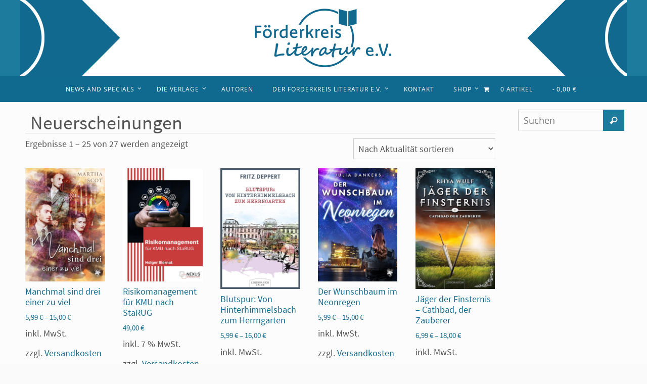

--- FILE ---
content_type: text/html; charset=UTF-8
request_url: https://main-verlag.de/product-tag/neuerscheinungen/
body_size: 21777
content:
<!DOCTYPE html>
<html lang="de">
<head>
<meta name="viewport" content="width=device-width, user-scalable=no, initial-scale=1.0, minimum-scale=1.0, maximum-scale=1.0">
<meta http-equiv="Content-Type" content="text/html; charset=UTF-8" />
<link rel="profile" href="http://gmpg.org/xfn/11" />
<link rel="pingback" href="https://main-verlag.de/xmlrpc.php" />
<link rel="shortcut icon" href="https://main-verlag.de/wp-content/uploads/2016/09/MV-Logo_quadratisch_550.jpg" /><link rel="apple-touch-icon" href="https://main-verlag.de/wp-content/uploads/2016/09/MV-Logo_quadratisch_550.jpg" /><meta name='robots' content='index, follow, max-image-preview:large, max-snippet:-1, max-video-preview:-1' />

	<!-- This site is optimized with the Yoast SEO plugin v26.8 - https://yoast.com/product/yoast-seo-wordpress/ -->
	<title>Neuerscheinungen Archive - Förderkreis Literatur e.V.</title>
	<meta name="description" content="Alle Neuerscheinungen unseres Verlags auf einen Blick." />
	<link rel="canonical" href="https://main-verlag.de/product-tag/neuerscheinungen/" />
	<link rel="next" href="https://main-verlag.de/product-tag/neuerscheinungen/page/2/" />
	<meta property="og:locale" content="de_DE" />
	<meta property="og:type" content="article" />
	<meta property="og:title" content="Neuerscheinungen Archive - Förderkreis Literatur e.V." />
	<meta property="og:description" content="Alle Neuerscheinungen unseres Verlags auf einen Blick." />
	<meta property="og:url" content="https://main-verlag.de/product-tag/neuerscheinungen/" />
	<meta property="og:site_name" content="Förderkreis Literatur e.V." />
	<meta name="twitter:card" content="summary_large_image" />
	<script type="application/ld+json" class="yoast-schema-graph">{"@context":"https://schema.org","@graph":[{"@type":"CollectionPage","@id":"https://main-verlag.de/product-tag/neuerscheinungen/","url":"https://main-verlag.de/product-tag/neuerscheinungen/","name":"Neuerscheinungen Archive - Förderkreis Literatur e.V.","isPartOf":{"@id":"https://main-verlag.de/#website"},"primaryImageOfPage":{"@id":"https://main-verlag.de/product-tag/neuerscheinungen/#primaryimage"},"image":{"@id":"https://main-verlag.de/product-tag/neuerscheinungen/#primaryimage"},"thumbnailUrl":"https://main-verlag.de/wp-content/uploads/2026/01/Manchmal-sind-drei-einer-zu-viel_wp.jpg","description":"Alle Neuerscheinungen unseres Verlags auf einen Blick.","breadcrumb":{"@id":"https://main-verlag.de/product-tag/neuerscheinungen/#breadcrumb"},"inLanguage":"de"},{"@type":"ImageObject","inLanguage":"de","@id":"https://main-verlag.de/product-tag/neuerscheinungen/#primaryimage","url":"https://main-verlag.de/wp-content/uploads/2026/01/Manchmal-sind-drei-einer-zu-viel_wp.jpg","contentUrl":"https://main-verlag.de/wp-content/uploads/2026/01/Manchmal-sind-drei-einer-zu-viel_wp.jpg","width":640,"height":909,"caption":"Bild von Cover von Manchmal sind drei einer zu viel von Martha Scot"},{"@type":"BreadcrumbList","@id":"https://main-verlag.de/product-tag/neuerscheinungen/#breadcrumb","itemListElement":[{"@type":"ListItem","position":1,"name":"Startseite","item":"https://main-verlag.de/"},{"@type":"ListItem","position":2,"name":"Neuerscheinungen"}]},{"@type":"WebSite","@id":"https://main-verlag.de/#website","url":"https://main-verlag.de/","name":"MAIN Verlag","description":"Queere Literatur und mehr","publisher":{"@id":"https://main-verlag.de/#organization"},"potentialAction":[{"@type":"SearchAction","target":{"@type":"EntryPoint","urlTemplate":"https://main-verlag.de/?s={search_term_string}"},"query-input":{"@type":"PropertyValueSpecification","valueRequired":true,"valueName":"search_term_string"}}],"inLanguage":"de"},{"@type":"Organization","@id":"https://main-verlag.de/#organization","name":"Main Verlag","url":"https://main-verlag.de/","logo":{"@type":"ImageObject","inLanguage":"de","@id":"https://main-verlag.de/#/schema/logo/image/","url":"https://main-verlag.de/wp-content/uploads/2017/09/cropped-MV_wp_Profilbild.jpg","contentUrl":"https://main-verlag.de/wp-content/uploads/2017/09/cropped-MV_wp_Profilbild.jpg","width":512,"height":512,"caption":"Main Verlag"},"image":{"@id":"https://main-verlag.de/#/schema/logo/image/"}}]}</script>
	<!-- / Yoast SEO plugin. -->


<link rel="alternate" type="application/rss+xml" title="Förderkreis Literatur e.V. &raquo; Feed" href="https://main-verlag.de/feed/" />
<link rel="alternate" type="application/rss+xml" title="Förderkreis Literatur e.V. &raquo; Kommentar-Feed" href="https://main-verlag.de/comments/feed/" />
<link rel="alternate" type="application/rss+xml" title="Förderkreis Literatur e.V. &raquo; Schlagwort-Feed für Neuerscheinungen" href="https://main-verlag.de/product-tag/neuerscheinungen/feed/" />
<style id='wp-img-auto-sizes-contain-inline-css' type='text/css'>
img:is([sizes=auto i],[sizes^="auto," i]){contain-intrinsic-size:3000px 1500px}
/*# sourceURL=wp-img-auto-sizes-contain-inline-css */
</style>
<style id='wp-emoji-styles-inline-css' type='text/css'>

	img.wp-smiley, img.emoji {
		display: inline !important;
		border: none !important;
		box-shadow: none !important;
		height: 1em !important;
		width: 1em !important;
		margin: 0 0.07em !important;
		vertical-align: -0.1em !important;
		background: none !important;
		padding: 0 !important;
	}
/*# sourceURL=wp-emoji-styles-inline-css */
</style>
<style id='wp-block-library-inline-css' type='text/css'>
:root{--wp-block-synced-color:#7a00df;--wp-block-synced-color--rgb:122,0,223;--wp-bound-block-color:var(--wp-block-synced-color);--wp-editor-canvas-background:#ddd;--wp-admin-theme-color:#007cba;--wp-admin-theme-color--rgb:0,124,186;--wp-admin-theme-color-darker-10:#006ba1;--wp-admin-theme-color-darker-10--rgb:0,107,160.5;--wp-admin-theme-color-darker-20:#005a87;--wp-admin-theme-color-darker-20--rgb:0,90,135;--wp-admin-border-width-focus:2px}@media (min-resolution:192dpi){:root{--wp-admin-border-width-focus:1.5px}}.wp-element-button{cursor:pointer}:root .has-very-light-gray-background-color{background-color:#eee}:root .has-very-dark-gray-background-color{background-color:#313131}:root .has-very-light-gray-color{color:#eee}:root .has-very-dark-gray-color{color:#313131}:root .has-vivid-green-cyan-to-vivid-cyan-blue-gradient-background{background:linear-gradient(135deg,#00d084,#0693e3)}:root .has-purple-crush-gradient-background{background:linear-gradient(135deg,#34e2e4,#4721fb 50%,#ab1dfe)}:root .has-hazy-dawn-gradient-background{background:linear-gradient(135deg,#faaca8,#dad0ec)}:root .has-subdued-olive-gradient-background{background:linear-gradient(135deg,#fafae1,#67a671)}:root .has-atomic-cream-gradient-background{background:linear-gradient(135deg,#fdd79a,#004a59)}:root .has-nightshade-gradient-background{background:linear-gradient(135deg,#330968,#31cdcf)}:root .has-midnight-gradient-background{background:linear-gradient(135deg,#020381,#2874fc)}:root{--wp--preset--font-size--normal:16px;--wp--preset--font-size--huge:42px}.has-regular-font-size{font-size:1em}.has-larger-font-size{font-size:2.625em}.has-normal-font-size{font-size:var(--wp--preset--font-size--normal)}.has-huge-font-size{font-size:var(--wp--preset--font-size--huge)}.has-text-align-center{text-align:center}.has-text-align-left{text-align:left}.has-text-align-right{text-align:right}.has-fit-text{white-space:nowrap!important}#end-resizable-editor-section{display:none}.aligncenter{clear:both}.items-justified-left{justify-content:flex-start}.items-justified-center{justify-content:center}.items-justified-right{justify-content:flex-end}.items-justified-space-between{justify-content:space-between}.screen-reader-text{border:0;clip-path:inset(50%);height:1px;margin:-1px;overflow:hidden;padding:0;position:absolute;width:1px;word-wrap:normal!important}.screen-reader-text:focus{background-color:#ddd;clip-path:none;color:#444;display:block;font-size:1em;height:auto;left:5px;line-height:normal;padding:15px 23px 14px;text-decoration:none;top:5px;width:auto;z-index:100000}html :where(.has-border-color){border-style:solid}html :where([style*=border-top-color]){border-top-style:solid}html :where([style*=border-right-color]){border-right-style:solid}html :where([style*=border-bottom-color]){border-bottom-style:solid}html :where([style*=border-left-color]){border-left-style:solid}html :where([style*=border-width]){border-style:solid}html :where([style*=border-top-width]){border-top-style:solid}html :where([style*=border-right-width]){border-right-style:solid}html :where([style*=border-bottom-width]){border-bottom-style:solid}html :where([style*=border-left-width]){border-left-style:solid}html :where(img[class*=wp-image-]){height:auto;max-width:100%}:where(figure){margin:0 0 1em}html :where(.is-position-sticky){--wp-admin--admin-bar--position-offset:var(--wp-admin--admin-bar--height,0px)}@media screen and (max-width:600px){html :where(.is-position-sticky){--wp-admin--admin-bar--position-offset:0px}}

/*# sourceURL=wp-block-library-inline-css */
</style><link rel='stylesheet' id='wc-blocks-style-css' href='https://main-verlag.de/wp-content/plugins/woocommerce/assets/client/blocks/wc-blocks.css?ver=wc-10.4.3' type='text/css' media='all' />
<style id='global-styles-inline-css' type='text/css'>
:root{--wp--preset--aspect-ratio--square: 1;--wp--preset--aspect-ratio--4-3: 4/3;--wp--preset--aspect-ratio--3-4: 3/4;--wp--preset--aspect-ratio--3-2: 3/2;--wp--preset--aspect-ratio--2-3: 2/3;--wp--preset--aspect-ratio--16-9: 16/9;--wp--preset--aspect-ratio--9-16: 9/16;--wp--preset--color--black: #000000;--wp--preset--color--cyan-bluish-gray: #abb8c3;--wp--preset--color--white: #ffffff;--wp--preset--color--pale-pink: #f78da7;--wp--preset--color--vivid-red: #cf2e2e;--wp--preset--color--luminous-vivid-orange: #ff6900;--wp--preset--color--luminous-vivid-amber: #fcb900;--wp--preset--color--light-green-cyan: #7bdcb5;--wp--preset--color--vivid-green-cyan: #00d084;--wp--preset--color--pale-cyan-blue: #8ed1fc;--wp--preset--color--vivid-cyan-blue: #0693e3;--wp--preset--color--vivid-purple: #9b51e0;--wp--preset--gradient--vivid-cyan-blue-to-vivid-purple: linear-gradient(135deg,rgb(6,147,227) 0%,rgb(155,81,224) 100%);--wp--preset--gradient--light-green-cyan-to-vivid-green-cyan: linear-gradient(135deg,rgb(122,220,180) 0%,rgb(0,208,130) 100%);--wp--preset--gradient--luminous-vivid-amber-to-luminous-vivid-orange: linear-gradient(135deg,rgb(252,185,0) 0%,rgb(255,105,0) 100%);--wp--preset--gradient--luminous-vivid-orange-to-vivid-red: linear-gradient(135deg,rgb(255,105,0) 0%,rgb(207,46,46) 100%);--wp--preset--gradient--very-light-gray-to-cyan-bluish-gray: linear-gradient(135deg,rgb(238,238,238) 0%,rgb(169,184,195) 100%);--wp--preset--gradient--cool-to-warm-spectrum: linear-gradient(135deg,rgb(74,234,220) 0%,rgb(151,120,209) 20%,rgb(207,42,186) 40%,rgb(238,44,130) 60%,rgb(251,105,98) 80%,rgb(254,248,76) 100%);--wp--preset--gradient--blush-light-purple: linear-gradient(135deg,rgb(255,206,236) 0%,rgb(152,150,240) 100%);--wp--preset--gradient--blush-bordeaux: linear-gradient(135deg,rgb(254,205,165) 0%,rgb(254,45,45) 50%,rgb(107,0,62) 100%);--wp--preset--gradient--luminous-dusk: linear-gradient(135deg,rgb(255,203,112) 0%,rgb(199,81,192) 50%,rgb(65,88,208) 100%);--wp--preset--gradient--pale-ocean: linear-gradient(135deg,rgb(255,245,203) 0%,rgb(182,227,212) 50%,rgb(51,167,181) 100%);--wp--preset--gradient--electric-grass: linear-gradient(135deg,rgb(202,248,128) 0%,rgb(113,206,126) 100%);--wp--preset--gradient--midnight: linear-gradient(135deg,rgb(2,3,129) 0%,rgb(40,116,252) 100%);--wp--preset--font-size--small: 13px;--wp--preset--font-size--medium: 20px;--wp--preset--font-size--large: 36px;--wp--preset--font-size--x-large: 42px;--wp--preset--spacing--20: 0.44rem;--wp--preset--spacing--30: 0.67rem;--wp--preset--spacing--40: 1rem;--wp--preset--spacing--50: 1.5rem;--wp--preset--spacing--60: 2.25rem;--wp--preset--spacing--70: 3.38rem;--wp--preset--spacing--80: 5.06rem;--wp--preset--shadow--natural: 6px 6px 9px rgba(0, 0, 0, 0.2);--wp--preset--shadow--deep: 12px 12px 50px rgba(0, 0, 0, 0.4);--wp--preset--shadow--sharp: 6px 6px 0px rgba(0, 0, 0, 0.2);--wp--preset--shadow--outlined: 6px 6px 0px -3px rgb(255, 255, 255), 6px 6px rgb(0, 0, 0);--wp--preset--shadow--crisp: 6px 6px 0px rgb(0, 0, 0);}:where(.is-layout-flex){gap: 0.5em;}:where(.is-layout-grid){gap: 0.5em;}body .is-layout-flex{display: flex;}.is-layout-flex{flex-wrap: wrap;align-items: center;}.is-layout-flex > :is(*, div){margin: 0;}body .is-layout-grid{display: grid;}.is-layout-grid > :is(*, div){margin: 0;}:where(.wp-block-columns.is-layout-flex){gap: 2em;}:where(.wp-block-columns.is-layout-grid){gap: 2em;}:where(.wp-block-post-template.is-layout-flex){gap: 1.25em;}:where(.wp-block-post-template.is-layout-grid){gap: 1.25em;}.has-black-color{color: var(--wp--preset--color--black) !important;}.has-cyan-bluish-gray-color{color: var(--wp--preset--color--cyan-bluish-gray) !important;}.has-white-color{color: var(--wp--preset--color--white) !important;}.has-pale-pink-color{color: var(--wp--preset--color--pale-pink) !important;}.has-vivid-red-color{color: var(--wp--preset--color--vivid-red) !important;}.has-luminous-vivid-orange-color{color: var(--wp--preset--color--luminous-vivid-orange) !important;}.has-luminous-vivid-amber-color{color: var(--wp--preset--color--luminous-vivid-amber) !important;}.has-light-green-cyan-color{color: var(--wp--preset--color--light-green-cyan) !important;}.has-vivid-green-cyan-color{color: var(--wp--preset--color--vivid-green-cyan) !important;}.has-pale-cyan-blue-color{color: var(--wp--preset--color--pale-cyan-blue) !important;}.has-vivid-cyan-blue-color{color: var(--wp--preset--color--vivid-cyan-blue) !important;}.has-vivid-purple-color{color: var(--wp--preset--color--vivid-purple) !important;}.has-black-background-color{background-color: var(--wp--preset--color--black) !important;}.has-cyan-bluish-gray-background-color{background-color: var(--wp--preset--color--cyan-bluish-gray) !important;}.has-white-background-color{background-color: var(--wp--preset--color--white) !important;}.has-pale-pink-background-color{background-color: var(--wp--preset--color--pale-pink) !important;}.has-vivid-red-background-color{background-color: var(--wp--preset--color--vivid-red) !important;}.has-luminous-vivid-orange-background-color{background-color: var(--wp--preset--color--luminous-vivid-orange) !important;}.has-luminous-vivid-amber-background-color{background-color: var(--wp--preset--color--luminous-vivid-amber) !important;}.has-light-green-cyan-background-color{background-color: var(--wp--preset--color--light-green-cyan) !important;}.has-vivid-green-cyan-background-color{background-color: var(--wp--preset--color--vivid-green-cyan) !important;}.has-pale-cyan-blue-background-color{background-color: var(--wp--preset--color--pale-cyan-blue) !important;}.has-vivid-cyan-blue-background-color{background-color: var(--wp--preset--color--vivid-cyan-blue) !important;}.has-vivid-purple-background-color{background-color: var(--wp--preset--color--vivid-purple) !important;}.has-black-border-color{border-color: var(--wp--preset--color--black) !important;}.has-cyan-bluish-gray-border-color{border-color: var(--wp--preset--color--cyan-bluish-gray) !important;}.has-white-border-color{border-color: var(--wp--preset--color--white) !important;}.has-pale-pink-border-color{border-color: var(--wp--preset--color--pale-pink) !important;}.has-vivid-red-border-color{border-color: var(--wp--preset--color--vivid-red) !important;}.has-luminous-vivid-orange-border-color{border-color: var(--wp--preset--color--luminous-vivid-orange) !important;}.has-luminous-vivid-amber-border-color{border-color: var(--wp--preset--color--luminous-vivid-amber) !important;}.has-light-green-cyan-border-color{border-color: var(--wp--preset--color--light-green-cyan) !important;}.has-vivid-green-cyan-border-color{border-color: var(--wp--preset--color--vivid-green-cyan) !important;}.has-pale-cyan-blue-border-color{border-color: var(--wp--preset--color--pale-cyan-blue) !important;}.has-vivid-cyan-blue-border-color{border-color: var(--wp--preset--color--vivid-cyan-blue) !important;}.has-vivid-purple-border-color{border-color: var(--wp--preset--color--vivid-purple) !important;}.has-vivid-cyan-blue-to-vivid-purple-gradient-background{background: var(--wp--preset--gradient--vivid-cyan-blue-to-vivid-purple) !important;}.has-light-green-cyan-to-vivid-green-cyan-gradient-background{background: var(--wp--preset--gradient--light-green-cyan-to-vivid-green-cyan) !important;}.has-luminous-vivid-amber-to-luminous-vivid-orange-gradient-background{background: var(--wp--preset--gradient--luminous-vivid-amber-to-luminous-vivid-orange) !important;}.has-luminous-vivid-orange-to-vivid-red-gradient-background{background: var(--wp--preset--gradient--luminous-vivid-orange-to-vivid-red) !important;}.has-very-light-gray-to-cyan-bluish-gray-gradient-background{background: var(--wp--preset--gradient--very-light-gray-to-cyan-bluish-gray) !important;}.has-cool-to-warm-spectrum-gradient-background{background: var(--wp--preset--gradient--cool-to-warm-spectrum) !important;}.has-blush-light-purple-gradient-background{background: var(--wp--preset--gradient--blush-light-purple) !important;}.has-blush-bordeaux-gradient-background{background: var(--wp--preset--gradient--blush-bordeaux) !important;}.has-luminous-dusk-gradient-background{background: var(--wp--preset--gradient--luminous-dusk) !important;}.has-pale-ocean-gradient-background{background: var(--wp--preset--gradient--pale-ocean) !important;}.has-electric-grass-gradient-background{background: var(--wp--preset--gradient--electric-grass) !important;}.has-midnight-gradient-background{background: var(--wp--preset--gradient--midnight) !important;}.has-small-font-size{font-size: var(--wp--preset--font-size--small) !important;}.has-medium-font-size{font-size: var(--wp--preset--font-size--medium) !important;}.has-large-font-size{font-size: var(--wp--preset--font-size--large) !important;}.has-x-large-font-size{font-size: var(--wp--preset--font-size--x-large) !important;}
/*# sourceURL=global-styles-inline-css */
</style>

<style id='classic-theme-styles-inline-css' type='text/css'>
/*! This file is auto-generated */
.wp-block-button__link{color:#fff;background-color:#32373c;border-radius:9999px;box-shadow:none;text-decoration:none;padding:calc(.667em + 2px) calc(1.333em + 2px);font-size:1.125em}.wp-block-file__button{background:#32373c;color:#fff;text-decoration:none}
/*# sourceURL=/wp-includes/css/classic-themes.min.css */
</style>
<link rel='stylesheet' id='wpfp-public-style-css' href='https://main-verlag.de/wp-content/plugins/featured-post-creative/assets/css/wpfp-public.css?ver=1.5.7' type='text/css' media='all' />
<link rel='stylesheet' id='wpmenucart-icons-css' href='https://main-verlag.de/wp-content/plugins/woocommerce-menu-bar-cart/assets/css/wpmenucart-icons.min.css?ver=2.14.12' type='text/css' media='all' />
<style id='wpmenucart-icons-inline-css' type='text/css'>
@font-face{font-family:WPMenuCart;src:url(https://main-verlag.de/wp-content/plugins/woocommerce-menu-bar-cart/assets/fonts/WPMenuCart.eot);src:url(https://main-verlag.de/wp-content/plugins/woocommerce-menu-bar-cart/assets/fonts/WPMenuCart.eot?#iefix) format('embedded-opentype'),url(https://main-verlag.de/wp-content/plugins/woocommerce-menu-bar-cart/assets/fonts/WPMenuCart.woff2) format('woff2'),url(https://main-verlag.de/wp-content/plugins/woocommerce-menu-bar-cart/assets/fonts/WPMenuCart.woff) format('woff'),url(https://main-verlag.de/wp-content/plugins/woocommerce-menu-bar-cart/assets/fonts/WPMenuCart.ttf) format('truetype'),url(https://main-verlag.de/wp-content/plugins/woocommerce-menu-bar-cart/assets/fonts/WPMenuCart.svg#WPMenuCart) format('svg');font-weight:400;font-style:normal;font-display:swap}
/*# sourceURL=wpmenucart-icons-inline-css */
</style>
<link rel='stylesheet' id='wpmenucart-css' href='https://main-verlag.de/wp-content/plugins/woocommerce-menu-bar-cart/assets/css/wpmenucart-main.min.css?ver=2.14.12' type='text/css' media='all' />
<link rel='stylesheet' id='woocommerce-layout-css' href='https://main-verlag.de/wp-content/plugins/woocommerce/assets/css/woocommerce-layout.css?ver=10.4.3' type='text/css' media='all' />
<link rel='stylesheet' id='woocommerce-smallscreen-css' href='https://main-verlag.de/wp-content/plugins/woocommerce/assets/css/woocommerce-smallscreen.css?ver=10.4.3' type='text/css' media='only screen and (max-width: 768px)' />
<link rel='stylesheet' id='woocommerce-general-css' href='https://main-verlag.de/wp-content/plugins/woocommerce/assets/css/woocommerce.css?ver=10.4.3' type='text/css' media='all' />
<style id='woocommerce-inline-inline-css' type='text/css'>
.woocommerce form .form-row .required { visibility: visible; }
/*# sourceURL=woocommerce-inline-inline-css */
</style>
<link rel='stylesheet' id='borlabs-cookie-custom-css' href='https://main-verlag.de/wp-content/cache/borlabs-cookie/1/borlabs-cookie-1-de.css?ver=3.3.23-38' type='text/css' media='all' />
<link rel='stylesheet' id='woocommerce-gzd-layout-css' href='https://main-verlag.de/wp-content/plugins/woocommerce-germanized/build/static/layout-styles.css?ver=3.20.5' type='text/css' media='all' />
<style id='woocommerce-gzd-layout-inline-css' type='text/css'>
.woocommerce-checkout .shop_table { background-color: #eeeeee; } .product p.deposit-packaging-type { font-size: 1.2em !important; } p.woocommerce-shipping-destination { display: none; }
                .wc-gzd-nutri-score-value-a {
                    background: url(https://main-verlag.de/wp-content/plugins/woocommerce-germanized/assets/images/nutri-score-a.svg) no-repeat;
                }
                .wc-gzd-nutri-score-value-b {
                    background: url(https://main-verlag.de/wp-content/plugins/woocommerce-germanized/assets/images/nutri-score-b.svg) no-repeat;
                }
                .wc-gzd-nutri-score-value-c {
                    background: url(https://main-verlag.de/wp-content/plugins/woocommerce-germanized/assets/images/nutri-score-c.svg) no-repeat;
                }
                .wc-gzd-nutri-score-value-d {
                    background: url(https://main-verlag.de/wp-content/plugins/woocommerce-germanized/assets/images/nutri-score-d.svg) no-repeat;
                }
                .wc-gzd-nutri-score-value-e {
                    background: url(https://main-verlag.de/wp-content/plugins/woocommerce-germanized/assets/images/nutri-score-e.svg) no-repeat;
                }
            
/*# sourceURL=woocommerce-gzd-layout-inline-css */
</style>
<link rel='stylesheet' id='nirvanas-fonts-css' href='https://main-verlag.de/wp-content/themes/nirvana/fonts/fontfaces.css?ver=1.4.5.1' type='text/css' media='all' />
<link rel='stylesheet' id='nirvanas-css' href='https://main-verlag.de/wp-content/themes/nirvana/style.css?ver=1.4.5.1' type='text/css' media='all' />
<script type="text/javascript" src="https://main-verlag.de/wp-includes/js/jquery/jquery.min.js?ver=3.7.1" id="jquery-core-js"></script>
<script type="text/javascript" src="https://main-verlag.de/wp-includes/js/jquery/jquery-migrate.min.js?ver=3.4.1" id="jquery-migrate-js"></script>
<script type="text/javascript" src="https://main-verlag.de/wp-content/plugins/woocommerce/assets/js/jquery-blockui/jquery.blockUI.min.js?ver=2.7.0-wc.10.4.3" id="wc-jquery-blockui-js" defer="defer" data-wp-strategy="defer"></script>
<script type="text/javascript" id="wc-add-to-cart-js-extra">
/* <![CDATA[ */
var wc_add_to_cart_params = {"ajax_url":"/wp-admin/admin-ajax.php","wc_ajax_url":"/?wc-ajax=%%endpoint%%","i18n_view_cart":"Warenkorb anzeigen","cart_url":"https://main-verlag.de/cart/","is_cart":"","cart_redirect_after_add":"no"};
//# sourceURL=wc-add-to-cart-js-extra
/* ]]> */
</script>
<script type="text/javascript" src="https://main-verlag.de/wp-content/plugins/woocommerce/assets/js/frontend/add-to-cart.min.js?ver=10.4.3" id="wc-add-to-cart-js" defer="defer" data-wp-strategy="defer"></script>
<script type="text/javascript" src="https://main-verlag.de/wp-content/plugins/woocommerce/assets/js/js-cookie/js.cookie.min.js?ver=2.1.4-wc.10.4.3" id="wc-js-cookie-js" defer="defer" data-wp-strategy="defer"></script>
<script type="text/javascript" id="woocommerce-js-extra">
/* <![CDATA[ */
var woocommerce_params = {"ajax_url":"/wp-admin/admin-ajax.php","wc_ajax_url":"/?wc-ajax=%%endpoint%%","i18n_password_show":"Passwort anzeigen","i18n_password_hide":"Passwort ausblenden"};
//# sourceURL=woocommerce-js-extra
/* ]]> */
</script>
<script type="text/javascript" src="https://main-verlag.de/wp-content/plugins/woocommerce/assets/js/frontend/woocommerce.min.js?ver=10.4.3" id="woocommerce-js" defer="defer" data-wp-strategy="defer"></script>
<script data-no-optimize="1" data-no-minify="1" data-cfasync="false" type="text/javascript" src="https://main-verlag.de/wp-content/cache/borlabs-cookie/1/borlabs-cookie-config-de.json.js?ver=3.3.23-44" id="borlabs-cookie-config-js"></script>
<script type="text/javascript" id="wc-gzd-unit-price-observer-queue-js-extra">
/* <![CDATA[ */
var wc_gzd_unit_price_observer_queue_params = {"ajax_url":"/wp-admin/admin-ajax.php","wc_ajax_url":"/?wc-ajax=%%endpoint%%","refresh_unit_price_nonce":"c6284cc063"};
//# sourceURL=wc-gzd-unit-price-observer-queue-js-extra
/* ]]> */
</script>
<script type="text/javascript" src="https://main-verlag.de/wp-content/plugins/woocommerce-germanized/build/static/unit-price-observer-queue.js?ver=3.20.5" id="wc-gzd-unit-price-observer-queue-js" defer="defer" data-wp-strategy="defer"></script>
<script type="text/javascript" src="https://main-verlag.de/wp-content/plugins/woocommerce/assets/js/accounting/accounting.min.js?ver=0.4.2" id="wc-accounting-js"></script>
<script type="text/javascript" id="wc-gzd-unit-price-observer-js-extra">
/* <![CDATA[ */
var wc_gzd_unit_price_observer_params = {"wrapper":".product","price_selector":{"p.price":{"is_total_price":false,"is_primary_selector":true,"quantity_selector":""}},"replace_price":"1","product_id":"14975","price_decimal_sep":",","price_thousand_sep":".","qty_selector":"input.quantity, input.qty","refresh_on_load":""};
//# sourceURL=wc-gzd-unit-price-observer-js-extra
/* ]]> */
</script>
<script type="text/javascript" src="https://main-verlag.de/wp-content/plugins/woocommerce-germanized/build/static/unit-price-observer.js?ver=3.20.5" id="wc-gzd-unit-price-observer-js" defer="defer" data-wp-strategy="defer"></script>
<link rel="https://api.w.org/" href="https://main-verlag.de/wp-json/" /><link rel="alternate" title="JSON" type="application/json" href="https://main-verlag.de/wp-json/wp/v2/product_tag/505" /><link rel="EditURI" type="application/rsd+xml" title="RSD" href="https://main-verlag.de/xmlrpc.php?rsd" />
<meta name="generator" content="WordPress 6.9" />
<meta name="generator" content="WooCommerce 10.4.3" />
	<noscript><style>.woocommerce-product-gallery{ opacity: 1 !important; }</style></noscript>
	<style type="text/css"> #header-container { width: 1200px;} #header-container, #access >.menu, #forbottom, #colophon, #footer-widget-area, #topbar-inner, .ppbox, #pp-afterslider #container, #breadcrumbs-box { max-width: 1200px; } #container.one-column { } #container.two-columns-right #secondary { width:220px; float:right; } #container.two-columns-right #content { width:890px; float:left; } /*fallback*/ #container.two-columns-right #content { width:calc(100% - 250px); float:left; } #container.two-columns-left #primary { width:220px; float:left; } #container.two-columns-left #content { width:890px; float:right; } /*fallback*/ #container.two-columns-left #content { width:-moz-calc(100% - 250px); float:right; width:-webkit-calc(100% - 250px); width:calc(100% - 250px); } #container.three-columns-right .sidey { width:110px; float:left; } #container.three-columns-right #primary { margin-left:30px; margin-right:30px; } #container.three-columns-right #content { width:860px; float:left; } /*fallback*/ #container.three-columns-right #content { width:-moz-calc(100% - 280px); float:left; width:-webkit-calc(100% - 280px); width:calc(100% - 280px);} #container.three-columns-left .sidey { width:110px; float:left; } #container.three-columns-left #secondary {margin-left:30px; margin-right:30px; } #container.three-columns-left #content { width:860px; float:right;} /*fallback*/ #container.three-columns-left #content { width:-moz-calc(100% - 280px); float:right; width:-webkit-calc(100% - 280px); width:calc(100% - 280px); } #container.three-columns-sided .sidey { width:110px; float:left; } #container.three-columns-sided #secondary { float:right; } #container.three-columns-sided #content { width:860px; float:right; /*fallback*/ width:-moz-calc(100% - 280px); float:right; width:-webkit-calc(100% - 280px); float:right; width:calc(100% - 280px); float:right; margin: 0 140px 0 -1140px; } body { font-family: "Source Sans Pro"; } #content h1.entry-title a, #content h2.entry-title a, #content h1.entry-title , #content h2.entry-title { font-family: "Open Sans"; } .widget-title, .widget-title a { line-height: normal; font-family: "Open Sans"; } .widget-container, .widget-container a { font-family: Open Sans; } .entry-content h1, .entry-content h2, .entry-content h3, .entry-content h4, .entry-content h5, .entry-content h6, #comments #reply-title, .nivo-caption h2, #front-text1 h1, #front-text2 h1, h3.column-header-image { font-family: "Open Sans"; } #site-title span a { font-family: "Open Sans"; } #access ul li a, #access ul li a span { font-family: "Open Sans"; } body { color: #555; background-color: #fafafa } a { color: #106a8f; } a:hover,.entry-meta span a:hover, .comments-link a:hover, body.coldisplay2 #front-columns a:active { color: #309bc7; } a:active {background-color:#1D7C9D; color:#fcfcfc; } .entry-meta a:hover, .widget-container a:hover, .footer2 a:hover { border-bottom-color: #CCCCCC; } .sticky h2.entry-title a {background-color:#136D90; color:#fcfcfc;} #header { background-color: #1D7C9D; } #site-title span a { color:#777; } #site-description { color:#777; } .socials a:hover .socials-hover { background-color: #309bc7; } .socials .socials-hover { background-color: #106a8f; } /* Main menu top level */ #access a, #nav-toggle span { color: #FFF; } #access, #nav-toggle, #access ul li {background-color: #106a8f; } #access > .menu > ul > li > a > span { } #access ul li:hover {background-color: #1D7C9D; color:#EEE; } #access ul > li.current_page_item , #access ul > li.current-menu-item , #access ul > li.current_page_ancestor , #access ul > li.current-menu-ancestor { background-color: #1d779c; } /* Main menu Submenus */ #access ul ul li, #access ul ul { background-color:#1D7C9D; } #access ul ul li a {color:#EEE} #access ul ul li:hover {background:#2b8aab} #breadcrumbs {background:#f0f0f0} #access ul ul li.current_page_item, #access ul ul li.current-menu-item, #access ul ul li.current_page_ancestor , #access ul ul li.current-menu-ancestor { background-color:#2b8aab; } #topbar { background-color: #FFFFFF; border-bottom-color:#ebebeb; } .menu-header-search .searchform {background: #F7F7F7;} .topmenu ul li a, .search-icon:before { color: #106a8f; } .topmenu ul li a:hover { color: #FFFFFF; background-color: #136D90; } .search-icon:hover:before { color: #136D90; } #main { background-color: #fcfcfc; } #author-info, #entry-author-info, .page-title { border-color: #CCCCCC; } .page-title-text {border-color: #1D7C9D; } .page-title span {border-color: #136D90; } #entry-author-info #author-avatar, #author-info #author-avatar { border-color: #EEEEEE; } .avatar-container:before {background-color:#1D7C9D;} .sidey .widget-container { color: #555555; background-color: ; } .sidey .widget-title { color: #106a8f; background-color: ;border-color:#CCCCCC;} .sidey .widget-container a {color:;} .sidey .widget-container a:hover {color:;} .widget-title span {border-color:#1D7C9D;} .entry-content h1, .entry-content h2, .entry-content h3, .entry-content h4, .entry-content h5, .entry-content h6 { color: #106a8f; } .entry-title, .entry-title a { color: #106a8f; } .entry-title a:hover { color: #106a8f; } #content span.entry-format { color: #CCCCCC; } #footer { color: #FFF; background-color: #106a8f; } #footer2 { color: #FFF; background-color: #106a8f; } #sfooter-full { background-color: #0b658a; } .footermenu ul li { border-color: #1f799e; } .footermenu ul li:hover { border-color: #338db2; } #footer a { color: #fff; } #footer a:hover { color: #eee; } #footer2 a, .footermenu ul li:after { color: #fffff; } #footer2 a:hover { color: #eee; } #footer .widget-container { color: #eee; background-color: ; } #footer .widget-title { color: #fff; background-color: ;border-color:#CCCCCC;} a.continue-reading-link { color:#106a8f; border-color:#106a8f; } a.continue-reading-link:hover { background-color:#136D90 !important; color:#fafafa !important; } #cryout_ajax_more_trigger {border:1px solid #CCCCCC; } #cryout_ajax_more_trigger:hover {background-color:#F7F7F7;} a.continue-reading-link i.crycon-right-dir {color:#136D90} a.continue-reading-link:hover i.crycon-right-dir {color:#fafafa} .page-link a, .page-link > span > em {border-color:#CCCCCC} .columnmore a {background:#1D7C9D;color:#F7F7F7} .columnmore a:hover {background:#136D90;} .file, .button, #respond .form-submit input#submit, input[type="submit"], input[type="reset"] { background-color: #fcfcfc; border-color: #CCCCCC; } .button:hover, #respond .form-submit input#submit:hover { background-color: #F7F7F7; } .entry-content tr th, .entry-content thead th { color: #106a8f; } #content tr th { background-color: #136D90;color:#fcfcfc; } #content tr.even { background-color: #F7F7F7; } hr { background-color: #CCCCCC; } input[type="text"], input[type="password"], input[type="email"], textarea, select, input[type="color"],input[type="date"],input[type="datetime"],input[type="datetime-local"],input[type="month"],input[type="number"],input[type="range"], input[type="search"],input[type="tel"],input[type="time"],input[type="url"],input[type="week"] { /*background-color: #F7F7F7;*/ border-color: #CCCCCC #EEEEEE #EEEEEE #CCCCCC; color: #555; } input[type="submit"], input[type="reset"] { color: #555; } input[type="text"]:hover, input[type="password"]:hover, input[type="email"]:hover, textarea:hover, input[type="color"]:hover, input[type="date"]:hover, input[type="datetime"]:hover, input[type="datetime-local"]:hover, input[type="month"]:hover, input[type="number"]:hover, input[type="range"]:hover, input[type="search"]:hover, input[type="tel"]:hover, input[type="time"]:hover, input[type="url"]:hover, input[type="week"]:hover { background-color: rgba(247,247,247,0.4); } .entry-content code {background-color:#F7F7F7; border-color: rgba(19,109,144,0.1);} .entry-content pre { border-color: #CCCCCC;} abbr, acronym { border-color: #555; } .comment-meta a { color: #999; } #respond .form-allowed-tags { color: #999; } .comment .reply a{ border-color: #EEEEEE; } .comment .reply a:hover {color: #106a8f; } .entry-meta {border-color:#EEEEEE;} .entry-meta .crycon-metas:before {color:#666;} .entry-meta span a, .comments-link a {color:#666;} .entry-meta span a:hover, .comments-link a:hover {color:;} .entry-meta span, .entry-utility span, .footer-tags {color:#999;} .nav-next a:hover, .nav-previous a:hover {background:#106a8f;color:#fcfcfc;} .pagination { border-color:#ededed;} .pagination a:hover { background: #1D7C9D;color: #fcfcfc ;} h3#comments-title {border-color:#CCCCCC} h3#comments-title span {background: #136D90;color: #fcfcfc ;} .comment-details {border-color:#EEEEEE} .searchform input[type="text"] {color:#999;} .searchform:after {background-color:#1D7C9D;} .searchform:hover:after {background-color:#136D90;} .searchsubmit[type="submit"] {color:#F7F7F7} li.menu-main-search .searchform .s {background-color:#fafafa;} li.menu-main-search .searchsubmit[type="submit"] {color:#999;} .caption-accented .wp-caption { background-color:rgba(19,109,144,0.8); color:#fcfcfc;} .nirvana-image-one .entry-content img[class*='align'],.nirvana-image-one .entry-summary img[class*='align'], .nirvana-image-two .entry-content img[class*='align'],.nirvana-image-two .entry-summary img[class*='align'] { border-color:#136D90;} #content p, #content ul, #content ol, #content, .ppbox { text-align:Default ; } #content p, #content ul, #content ol, .widget-container, .widget-container a, table, table td, .ppbox , .navigation, #content dl, #content { font-size:18px;line-height:1.2em; word-spacing:Default; letter-spacing:; } #content h1.entry-title, #content h2.entry-title, .woocommerce-page h1.page-title { font-size:38px ;} .widget-title, .widget-title a { font-size:20px ;} .widget-container, .widget-container a { font-size:18px ;} #content .entry-content h1, #pp-afterslider h1 { font-size: 29px;} #content .entry-content h2, #pp-afterslider h2 { font-size: 25px;} #content .entry-content h3, #pp-afterslider h3 { font-size: 22px;} #content .entry-content h4, #pp-afterslider h4 { font-size: 18px;} #content .entry-content h5, #pp-afterslider h5 { font-size: 14px;} #content .entry-content h6, #pp-afterslider h6 { font-size: 11px;} #site-title span a { font-size:46px ;} #access ul li a { font-size:12px ;} #access ul ul ul a {font-size:10px;} .nocomments, .nocomments2 {display:none;} .comments-link span { display:none;} #header-container > div { margin:0px 0 0 0px;} #content p, #content ul, #content ol, #content dd, #content pre, #content hr { margin-bottom: 1.0em; } article footer.entry-meta {display:none;} #toTop:hover .crycon-back2top:before {color:#1D7C9D;} #main {margin-top:0px; } #forbottom {padding-left: 0px; padding-right: 0px;} #header-widget-area { width: 33%; } #branding { height:150px; } </style> 
<style type="text/css">body.page .entry-title { display: none; }</style>
<link rel="icon" href="https://main-verlag.de/wp-content/uploads/2020/06/cropped-tab-logo-HP-32x32.jpg" sizes="32x32" />
<link rel="icon" href="https://main-verlag.de/wp-content/uploads/2020/06/cropped-tab-logo-HP-192x192.jpg" sizes="192x192" />
<link rel="apple-touch-icon" href="https://main-verlag.de/wp-content/uploads/2020/06/cropped-tab-logo-HP-180x180.jpg" />
<meta name="msapplication-TileImage" content="https://main-verlag.de/wp-content/uploads/2020/06/cropped-tab-logo-HP-270x270.jpg" />
<!--[if lt IE 9]>
<script>
document.createElement('header');
document.createElement('nav');
document.createElement('section');
document.createElement('article');
document.createElement('aside');
document.createElement('footer');
</script>
<![endif]-->
		<style type="text/css" id="wp-custom-css">
			/*.entry-title { display:none; }*/

.woocommerce #primary .images img {
width: 100px;
}

.woocommerce ul.products li.product h3, 
.woocommerce-page ul.products li.product h3
{
min-height: 6em; /* Diesen Wert anpassen */
}		</style>
			<meta name="google-site-verification" content="l1P2PJEjP7GvT0gTN2-wzEJc-CoqtV_fufknJ6DDb7s" />
	<meta name="google-site-verification" content="l1P2PJEjP7GvT0gTN2-wzEJc-CoqtV_fufknJ6DDb7s" />
<link rel='stylesheet' id='wc-stripe-blocks-checkout-style-css' href='https://main-verlag.de/wp-content/plugins/woocommerce-gateway-stripe/build/upe-blocks.css?ver=5149cca93b0373758856' type='text/css' media='all' />
<link rel='stylesheet' id='nirvana-mobile-css' href='https://main-verlag.de/wp-content/themes/nirvana/styles/style-mobile.css?ver=1.4.5.1' type='text/css' media='all' />
</head>
<body class="archive tax-product_tag term-neuerscheinungen term-505 wp-theme-nirvana theme-nirvana woocommerce woocommerce-page woocommerce-no-js metaslider-plugin nirvana-image-one caption-simple nirvana-menu-center nirvana-topbarhide">


<div id="wrapper" class="hfeed">
<div id="topbar" ><div id="topbar-inner">  </div></div>

<div id="header-full">
	<header id="header">
		<div id="masthead">
					<div id="branding" role="banner" >
				<img id="bg_image" alt="" title="" src="https://main-verlag.de/wp-content/uploads/2024/01/Banner-Foerderkreis-Literatur-e.V.-1200-x-150.jpg"  /><div id="header-container"><a href="https://main-verlag.de/" id="linky"></a></div>								<div style="clear:both;"></div>
			</div><!-- #branding -->
			<a id="nav-toggle"><span>&nbsp;</span></a>
			<nav id="access" role="navigation">
					<div class="skip-link screen-reader-text"><a href="#content" title="Zum Inhalt springen">Zum Inhalt springen</a></div>
	<div class="menu"><ul id="prime_nav" class="menu"><li id="menu-item-6832" class="menu-item menu-item-type-post_type menu-item-object-page menu-item-home menu-item-has-children menu-item-6832"><a href="https://main-verlag.de/"><span>News and Specials</span></a>
<ul class="sub-menu">
	<li id="menu-item-14568" class="menu-item menu-item-type-taxonomy menu-item-object-category menu-item-14568"><a href="https://main-verlag.de/category/news/"><span>News</span></a></li>
	<li id="menu-item-12423" class="menu-item menu-item-type-post_type menu-item-object-page menu-item-12423"><a href="https://main-verlag.de/termine/"><span>Termine</span></a></li>
	<li id="menu-item-12434" class="menu-item menu-item-type-post_type menu-item-object-page menu-item-12434"><a href="https://main-verlag.de/neuigkeiten-aus-dem-main-verlag/specials/"><span>Specials</span></a></li>
</ul>
</li>
<li id="menu-item-5290" class="menu-item menu-item-type-post_type menu-item-object-page menu-item-has-children menu-item-5290"><a href="https://main-verlag.de/buecher/"><span>Die Verlage</span></a>
<ul class="sub-menu">
	<li id="menu-item-5069" class="menu-item menu-item-type-post_type menu-item-object-page menu-item-has-children menu-item-5069"><a href="https://main-verlag.de/antheum-verlag/"><span>Antheum Verlag</span></a>
	<ul class="sub-menu">
		<li id="menu-item-5070" class="menu-item menu-item-type-post_type menu-item-object-page menu-item-5070"><a href="https://main-verlag.de/antheum-verlag/antheum-spirit/"><span>Antheum Spirit</span></a></li>
		<li id="menu-item-5068" class="menu-item menu-item-type-post_type menu-item-object-page menu-item-5068"><a href="https://main-verlag.de/antheum-verlag/antheum-facts/"><span>Antheum Facts</span></a></li>
		<li id="menu-item-10481" class="menu-item menu-item-type-post_type menu-item-object-page menu-item-10481"><a href="https://main-verlag.de/antheum-verlag/antheum-kultur/"><span>Antheum Kultur</span></a></li>
		<li id="menu-item-10502" class="menu-item menu-item-type-post_type menu-item-object-page menu-item-10502"><a href="https://main-verlag.de/antheum-verlag/antheum-kulinaria/"><span>Antheum Kulinaria</span></a></li>
		<li id="menu-item-12333" class="menu-item menu-item-type-post_type menu-item-object-page menu-item-12333"><a href="https://main-verlag.de/antheum-verlag/antheum-regional/"><span>Antheum Regional</span></a></li>
		<li id="menu-item-12895" class="menu-item menu-item-type-post_type menu-item-object-page menu-item-12895"><a href="https://main-verlag.de/antheum-verlag/antheum-sports/"><span>Antheum Sports</span></a></li>
	</ul>
</li>
	<li id="menu-item-12355" class="menu-item menu-item-type-post_type menu-item-object-page menu-item-has-children menu-item-12355"><a href="https://main-verlag.de/buecher/main-verlag/"><span>MAIN Verlag</span></a>
	<ul class="sub-menu">
		<li id="menu-item-5288" class="menu-item menu-item-type-post_type menu-item-object-page menu-item-has-children menu-item-5288"><a href="https://main-verlag.de/buecher/gay/"><span>Gay</span></a>
		<ul class="sub-menu">
			<li id="menu-item-5295" class="menu-item menu-item-type-post_type menu-item-object-page menu-item-5295"><a href="https://main-verlag.de/buecher/gay/welt-der-schatten/"><span>Welt der Schatten</span></a></li>
		</ul>
</li>
		<li id="menu-item-5292" class="menu-item menu-item-type-post_type menu-item-object-page menu-item-5292"><a href="https://main-verlag.de/buecher/lesbian/"><span>Lesbian / Trans</span></a></li>
	</ul>
</li>
	<li id="menu-item-5291" class="menu-item menu-item-type-post_type menu-item-object-page menu-item-5291"><a href="https://main-verlag.de/buecher/polygon-noir-edition/"><span>Polygon Noir Edition</span></a></li>
	<li id="menu-item-5293" class="menu-item menu-item-type-post_type menu-item-object-page menu-item-has-children menu-item-5293"><a href="https://main-verlag.de/buecher/phantastik/"><span>LEGIONARION und LEGIONARION Crime</span></a>
	<ul class="sub-menu">
		<li id="menu-item-12931" class="menu-item menu-item-type-post_type menu-item-object-page menu-item-12931"><a href="https://main-verlag.de/buecher/phantastik/legionarion-crime/"><span>LEGIONARION Crime</span></a></li>
		<li id="menu-item-5294" class="menu-item menu-item-type-post_type menu-item-object-page menu-item-5294"><a href="https://main-verlag.de/buecher/phantastik/die-drachen-von-tashaa/"><span>Die Drachen von Tashaa</span></a></li>
	</ul>
</li>
	<li id="menu-item-10924" class="menu-item menu-item-type-post_type menu-item-object-page menu-item-10924"><a href="https://main-verlag.de/buecher/dewinter-waldorf-glass-dwg/"><span>DWG</span></a></li>
	<li id="menu-item-12810" class="menu-item menu-item-type-post_type menu-item-object-page menu-item-12810"><a href="https://main-verlag.de/buecher/camacra-publishing/"><span>camacra publishing</span></a></li>
	<li id="menu-item-5289" class="menu-item menu-item-type-post_type menu-item-object-page menu-item-5289"><a href="https://main-verlag.de/buecher/leseproben/"><span>Leseproben und mehr</span></a></li>
</ul>
</li>
<li id="menu-item-5072" class="menu-item menu-item-type-post_type menu-item-object-page menu-item-5072"><a href="https://main-verlag.de/autoren/"><span>Autoren</span></a></li>
<li id="menu-item-6844" class="menu-item menu-item-type-custom menu-item-object-custom menu-item-has-children menu-item-6844"><a href="#"><span>Der Förderkreis Literatur e.V.</span></a>
<ul class="sub-menu">
	<li id="menu-item-5081" class="menu-item menu-item-type-post_type menu-item-object-page menu-item-5081"><a href="https://main-verlag.de/verlag/verlagsportrait/"><span>Verlagsportrait</span></a></li>
	<li id="menu-item-5082" class="menu-item menu-item-type-post_type menu-item-object-page menu-item-5082"><a href="https://main-verlag.de/verlag/manuskripteinreichung/"><span>Manuskripteinreichung</span></a></li>
	<li id="menu-item-14496" class="menu-item menu-item-type-post_type menu-item-object-post menu-item-14496"><a href="https://main-verlag.de/aktuelle-ausschreibungen/"><span>Aktuelle Ausschreibungen</span></a></li>
	<li id="menu-item-6842" class="menu-item menu-item-type-post_type menu-item-object-page menu-item-6842"><a href="https://main-verlag.de/verlag/informationen-fuer-den-buchhandel/"><span>Informationen für den Buchhandel</span></a></li>
	<li id="menu-item-8721" class="menu-item menu-item-type-post_type menu-item-object-page menu-item-8721"><a href="https://main-verlag.de/verlag/praktikum/"><span>Praktikum im Verlag</span></a></li>
</ul>
</li>
<li id="menu-item-5058" class="menu-item menu-item-type-post_type menu-item-object-page menu-item-5058"><a href="https://main-verlag.de/kontakt/"><span>Kontakt</span></a></li>
<li id="menu-item-7094" class="menu-item menu-item-type-post_type menu-item-object-page menu-item-has-children menu-item-7094"><a href="https://main-verlag.de/shop/"><span>Shop</span></a>
<ul class="sub-menu">
	<li id="menu-item-7184" class="menu-item menu-item-type-post_type menu-item-object-page menu-item-7184"><a href="https://main-verlag.de/versandarten/"><span>Versandkosten</span></a></li>
</ul>
</li>
<li class="menu-item wpmenucartli wpmenucart-display-right menu-item" id="wpmenucartli"><a class="wpmenucart-contents empty-wpmenucart-visible" href="https://main-verlag.de/shop/" title="Zum Shop"><i class="wpmenucart-icon-shopping-cart-0" role="img" aria-label="Cart"></i><span class="cartcontents">0 Artikel</span><span class="amount">0,00&nbsp;&euro;</span></a></li></ul></div>			</nav><!-- #access -->
			
			
		</div><!-- #masthead -->
	</header><!-- #header -->
</div><!-- #header-full -->

<div style="clear:both;height:0;"> </div>
<div id="breadcrumbs"><div id="breadcrumbs-box"><a href="https://main-verlag.de"><i class="crycon-homebread"></i><span class="screen-reader-text">Start</span></a><i class="crycon-angle-right"></i> Produkte verschlagwortet mit &#8222;Neuerscheinungen&#8220;</div></div><div id="main">
		<div id="toTop"><i class="crycon-back2top"></i> </div>	<div  id="forbottom" >
		
		<div style="clear:both;"> </div>		<section id="container" class="two-columns-right">

			<div id="content" role="main">
			
				
			
				<h1 class="page-title">Neuerscheinungen</h1>

			
			
			
				<div class="woocommerce-notices-wrapper"></div><p class="woocommerce-result-count" role="alert" aria-relevant="all" data-is-sorted-by="true">
	Ergebnisse 1 – 25 von 27 werden angezeigt<span class="screen-reader-text">Nach Aktualität sortiert</span></p>
<form class="woocommerce-ordering" method="get">
		<select
		name="orderby"
		class="orderby"
					aria-label="Shop-Reihenfolge"
			>
					<option value="popularity" >Nach Beliebtheit sortiert</option>
					<option value="date"  selected='selected'>Nach Aktualität sortieren</option>
					<option value="price" >Nach Preis sortieren: aufsteigend</option>
					<option value="price-desc" >Nach Preis sortieren: absteigend</option>
			</select>
	<input type="hidden" name="paged" value="1" />
	</form>

				<ul class="products columns-5">

																					<li class="product type-product post-14975 status-publish first instock product_cat-neuerscheinungen product_cat-gay product_cat-gay-romance product_tag-menage-a-trois product_tag-friends-to-lovers product_tag-romantic-suspense product_tag-happy-end product_tag-von-freundschaft-zu-liebe product_tag-slow-burn-romance product_tag-push-und-pull product_tag-gay-romance product_tag-only-one-bed product_tag-neuerscheinungen has-post-thumbnail taxable shipping-taxable purchasable product-type-variable">
	<a href="https://main-verlag.de/produkt/manchmal-sind-drei-einer-zu-viel/" class="woocommerce-LoopProduct-link woocommerce-loop-product__link"><img width="640" height="909" src="https://main-verlag.de/wp-content/uploads/2026/01/Manchmal-sind-drei-einer-zu-viel_wp.jpg" class="attachment-woocommerce_thumbnail size-woocommerce_thumbnail" alt="Bild von Cover von Manchmal sind drei einer zu viel von Martha Scot" decoding="async" fetchpriority="high" srcset="https://main-verlag.de/wp-content/uploads/2026/01/Manchmal-sind-drei-einer-zu-viel_wp.jpg 640w, https://main-verlag.de/wp-content/uploads/2026/01/Manchmal-sind-drei-einer-zu-viel_wp-211x300.jpg 211w, https://main-verlag.de/wp-content/uploads/2026/01/Manchmal-sind-drei-einer-zu-viel_wp-106x150.jpg 106w" sizes="(max-width: 640px) 100vw, 640px" /><h2 class="woocommerce-loop-product__title">Manchmal sind drei einer zu viel</h2>
	<span class="price"><span class="woocommerce-Price-amount amount"><bdi>5,99&nbsp;<span class="woocommerce-Price-currencySymbol">&euro;</span></bdi></span> – <span class="woocommerce-Price-amount amount"><bdi>15,00&nbsp;<span class="woocommerce-Price-currencySymbol">&euro;</span></bdi></span></span>



</a>
	<p class="wc-gzd-additional-info wc-gzd-additional-info-loop tax-info">inkl. MwSt.</p>

	<p class="wc-gzd-additional-info wc-gzd-additional-info-loop shipping-costs-info">zzgl. <a href="https://main-verlag.de/versandarten/" target="_blank">Versandkosten</a></p>

<a href="https://main-verlag.de/produkt/manchmal-sind-drei-einer-zu-viel/" aria-describedby="woocommerce_loop_add_to_cart_link_describedby_14975" data-quantity="1" class="button product_type_variable add_to_cart_button" data-product_id="14975" data-product_sku="" aria-label="Wähle Optionen für „Manchmal sind drei einer zu viel“" rel="nofollow">Ausführung wählen</a>	<span id="woocommerce_loop_add_to_cart_link_describedby_14975" class="screen-reader-text">
		Dieses Produkt weist mehrere Varianten auf. Die Optionen können auf der Produktseite gewählt werden	</span>
</li>
																	<li class="product type-product post-14953 status-publish instock product_cat-neuerscheinungen product_cat-nexus-wissenschaftsverlag product_tag-neuerscheinungen product_tag-risikomanagement product_tag-starug product_tag-unternehmensfuehrung product_tag-kmu product_tag-krisenpraevention product_tag-mittelstand product_tag-praxisnaher-leitfaden has-post-thumbnail taxable shipping-taxable purchasable product-type-simple">
	<a href="https://main-verlag.de/produkt/risikomanagement-fuer-kmu-nach-starug/" class="woocommerce-LoopProduct-link woocommerce-loop-product__link"><img width="640" height="909" src="https://main-verlag.de/wp-content/uploads/2025/12/Risikomanagement-StaRUG_wp.jpg" class="attachment-woocommerce_thumbnail size-woocommerce_thumbnail" alt="Bild von Cover von Risikomanagement für KMU nach StaRUG von Holger Biernat" decoding="async" srcset="https://main-verlag.de/wp-content/uploads/2025/12/Risikomanagement-StaRUG_wp.jpg 640w, https://main-verlag.de/wp-content/uploads/2025/12/Risikomanagement-StaRUG_wp-211x300.jpg 211w, https://main-verlag.de/wp-content/uploads/2025/12/Risikomanagement-StaRUG_wp-106x150.jpg 106w" sizes="(max-width: 640px) 100vw, 640px" /><h2 class="woocommerce-loop-product__title">Risikomanagement für KMU nach StaRUG</h2>
	<span class="price"><span class="woocommerce-Price-amount amount"><bdi>49,00&nbsp;<span class="woocommerce-Price-currencySymbol">&euro;</span></bdi></span></span>



</a>
	<p class="wc-gzd-additional-info wc-gzd-additional-info-loop tax-info">inkl. 7 % MwSt.</p>

	<p class="wc-gzd-additional-info wc-gzd-additional-info-loop shipping-costs-info">zzgl. <a href="https://main-verlag.de/versandarten/" target="_blank">Versandkosten</a></p>

<a href="/product-tag/neuerscheinungen/?add-to-cart=14953" aria-describedby="woocommerce_loop_add_to_cart_link_describedby_14953" data-quantity="1" class="button product_type_simple add_to_cart_button ajax_add_to_cart" data-product_id="14953" data-product_sku="978-3-68966-001-7" aria-label="In den Warenkorb legen: „Risikomanagement für KMU nach StaRUG“" rel="nofollow" data-success_message="„Risikomanagement für KMU nach StaRUG“ wurde deinem Warenkorb hinzugefügt" role="button">In den Warenkorb</a>	<span id="woocommerce_loop_add_to_cart_link_describedby_14953" class="screen-reader-text">
			</span>
</li>
																	<li class="product type-product post-14960 status-publish instock product_cat-neuerscheinungen product_cat-legionarion-crime product_cat-regionalkrimis product_tag-komplott product_tag-krimi product_tag-odenwald product_tag-neuerscheinungen product_tag-lokalkrimi product_tag-ermittler-mit-hund product_tag-intrigen product_tag-pensionierter-kriminalkommissar product_tag-kriminalroman product_tag-regionalkrimi product_tag-darmstadt product_tag-whodunit has-post-thumbnail taxable shipping-taxable purchasable product-type-variable">
	<a href="https://main-verlag.de/produkt/blutspur-philipp-buttmeis-erster-fall/" class="woocommerce-LoopProduct-link woocommerce-loop-product__link"><img width="640" height="972" src="https://main-verlag.de/wp-content/uploads/2025/12/Buttmei-1_wp.jpg" class="attachment-woocommerce_thumbnail size-woocommerce_thumbnail" alt="Bild von Cover von Blutspur: Von Hinterhimmelsbach zum Herrngarten: Buttmeis erster Fall von Fritz Deppert" decoding="async" srcset="https://main-verlag.de/wp-content/uploads/2025/12/Buttmei-1_wp.jpg 640w, https://main-verlag.de/wp-content/uploads/2025/12/Buttmei-1_wp-198x300.jpg 198w, https://main-verlag.de/wp-content/uploads/2025/12/Buttmei-1_wp-99x150.jpg 99w" sizes="(max-width: 640px) 100vw, 640px" /><h2 class="woocommerce-loop-product__title">Blutspur: Von Hinterhimmelsbach zum Herrngarten</h2>
	<span class="price"><span class="woocommerce-Price-amount amount"><bdi>5,99&nbsp;<span class="woocommerce-Price-currencySymbol">&euro;</span></bdi></span> – <span class="woocommerce-Price-amount amount"><bdi>16,00&nbsp;<span class="woocommerce-Price-currencySymbol">&euro;</span></bdi></span></span>



</a>
	<p class="wc-gzd-additional-info wc-gzd-additional-info-loop tax-info">inkl. MwSt.</p>

	<p class="wc-gzd-additional-info wc-gzd-additional-info-loop shipping-costs-info">zzgl. <a href="https://main-verlag.de/versandarten/" target="_blank">Versandkosten</a></p>

<a href="https://main-verlag.de/produkt/blutspur-philipp-buttmeis-erster-fall/" aria-describedby="woocommerce_loop_add_to_cart_link_describedby_14960" data-quantity="1" class="button product_type_variable add_to_cart_button" data-product_id="14960" data-product_sku="" aria-label="Wähle Optionen für „Blutspur: Von Hinterhimmelsbach zum Herrngarten“" rel="nofollow">Ausführung wählen</a>	<span id="woocommerce_loop_add_to_cart_link_describedby_14960" class="screen-reader-text">
		Dieses Produkt weist mehrere Varianten auf. Die Optionen können auf der Produktseite gewählt werden	</span>
</li>
																	<li class="product type-product post-14969 status-publish instock product_cat-neuerscheinungen product_cat-lesbiantrans product_cat-lesbian-romance product_tag-spannungsroman product_tag-lesbischer-spannungsroman product_tag-weibliches-cross-dressing product_tag-alter-ego product_tag-hamburg product_tag-neuerscheinungen product_tag-lesbian-romance has-post-thumbnail taxable shipping-taxable purchasable product-type-variable">
	<a href="https://main-verlag.de/produkt/der-wunschbaum-im-neonregen/" class="woocommerce-LoopProduct-link woocommerce-loop-product__link"><img width="640" height="909" src="https://main-verlag.de/wp-content/uploads/2025/12/Wunschbaum_wp.jpg" class="attachment-woocommerce_thumbnail size-woocommerce_thumbnail" alt="Bild von Cover von Der Wunschbaum im Neonregen von Julia Dankers" decoding="async" loading="lazy" srcset="https://main-verlag.de/wp-content/uploads/2025/12/Wunschbaum_wp.jpg 640w, https://main-verlag.de/wp-content/uploads/2025/12/Wunschbaum_wp-211x300.jpg 211w, https://main-verlag.de/wp-content/uploads/2025/12/Wunschbaum_wp-106x150.jpg 106w" sizes="auto, (max-width: 640px) 100vw, 640px" /><h2 class="woocommerce-loop-product__title">Der Wunschbaum im Neonregen</h2>
	<span class="price"><span class="woocommerce-Price-amount amount"><bdi>5,99&nbsp;<span class="woocommerce-Price-currencySymbol">&euro;</span></bdi></span> – <span class="woocommerce-Price-amount amount"><bdi>15,00&nbsp;<span class="woocommerce-Price-currencySymbol">&euro;</span></bdi></span></span>



</a>
	<p class="wc-gzd-additional-info wc-gzd-additional-info-loop tax-info">inkl. MwSt.</p>

	<p class="wc-gzd-additional-info wc-gzd-additional-info-loop shipping-costs-info">zzgl. <a href="https://main-verlag.de/versandarten/" target="_blank">Versandkosten</a></p>

<a href="https://main-verlag.de/produkt/der-wunschbaum-im-neonregen/" aria-describedby="woocommerce_loop_add_to_cart_link_describedby_14969" data-quantity="1" class="button product_type_variable add_to_cart_button" data-product_id="14969" data-product_sku="" aria-label="Wähle Optionen für „Der Wunschbaum im Neonregen“" rel="nofollow">Ausführung wählen</a>	<span id="woocommerce_loop_add_to_cart_link_describedby_14969" class="screen-reader-text">
		Dieses Produkt weist mehrere Varianten auf. Die Optionen können auf der Produktseite gewählt werden	</span>
</li>
																	<li class="product type-product post-14854 status-publish last instock product_cat-epische-fantasy product_cat-mystik product_cat-neuerscheinungen product_cat-legionarion product_tag-chosen-one product_tag-auserwaehlt product_tag-magie product_tag-dunkle-bedrohung product_tag-legenden product_tag-neuerscheinungen product_tag-low-fantasy product_tag-irland product_tag-druiden product_tag-keltische-mythologie product_tag-prophezeiung product_tag-magischer-wald product_tag-antiheld product_tag-mystische-fantasy has-post-thumbnail taxable shipping-taxable purchasable product-type-variable">
	<a href="https://main-verlag.de/produkt/jaeger-der-finsternis-cathbad-der-zauberer/" class="woocommerce-LoopProduct-link woocommerce-loop-product__link"><img width="640" height="972" src="https://main-verlag.de/wp-content/uploads/2025/12/Jaeger-der-Finsternis-Band-1_wp.jpg" class="attachment-woocommerce_thumbnail size-woocommerce_thumbnail" alt="Bild von Cover von Jäger der Finsternis - Cathbad der Zauberer von Rhya Wulf" decoding="async" loading="lazy" srcset="https://main-verlag.de/wp-content/uploads/2025/12/Jaeger-der-Finsternis-Band-1_wp.jpg 640w, https://main-verlag.de/wp-content/uploads/2025/12/Jaeger-der-Finsternis-Band-1_wp-198x300.jpg 198w, https://main-verlag.de/wp-content/uploads/2025/12/Jaeger-der-Finsternis-Band-1_wp-99x150.jpg 99w" sizes="auto, (max-width: 640px) 100vw, 640px" /><h2 class="woocommerce-loop-product__title">Jäger der Finsternis &#8211; Cathbad, der Zauberer</h2>
	<span class="price"><span class="woocommerce-Price-amount amount"><bdi>6,99&nbsp;<span class="woocommerce-Price-currencySymbol">&euro;</span></bdi></span> – <span class="woocommerce-Price-amount amount"><bdi>18,00&nbsp;<span class="woocommerce-Price-currencySymbol">&euro;</span></bdi></span></span>



</a>
	<p class="wc-gzd-additional-info wc-gzd-additional-info-loop tax-info">inkl. MwSt.</p>

	<p class="wc-gzd-additional-info wc-gzd-additional-info-loop shipping-costs-info">zzgl. <a href="https://main-verlag.de/versandarten/" target="_blank">Versandkosten</a></p>

<a href="https://main-verlag.de/produkt/jaeger-der-finsternis-cathbad-der-zauberer/" aria-describedby="woocommerce_loop_add_to_cart_link_describedby_14854" data-quantity="1" class="button product_type_variable add_to_cart_button" data-product_id="14854" data-product_sku="" aria-label="Wähle Optionen für „Jäger der Finsternis - Cathbad, der Zauberer“" rel="nofollow">Ausführung wählen</a>	<span id="woocommerce_loop_add_to_cart_link_describedby_14854" class="screen-reader-text">
		Dieses Produkt weist mehrere Varianten auf. Die Optionen können auf der Produktseite gewählt werden	</span>
</li>
																	<li class="product type-product post-14849 status-publish first instock product_cat-gay-bdsm product_cat-erotic-romance product_cat-gay-sm-erotik product_cat-neuerscheinungen product_cat-gay product_cat-camacra-publishing product_cat-gay-romance product_tag-rescue-romance product_tag-liebe-auf-den-ersten-blick product_tag-neuerscheinungen product_tag-contemporary-romance product_tag-lifestyle product_tag-gay-romance product_tag-bdsm product_tag-insta-love product_tag-blackline product_tag-strangers-to-lovers has-post-thumbnail taxable shipping-taxable purchasable product-type-variable">
	<a href="https://main-verlag.de/produkt/love-buch-der-liebe/" class="woocommerce-LoopProduct-link woocommerce-loop-product__link"><img width="640" height="909" src="https://main-verlag.de/wp-content/uploads/2025/12/Love_wp.jpg" class="attachment-woocommerce_thumbnail size-woocommerce_thumbnail" alt="Bild von Cover von Love - Buch der Liebe von Neschka Angel" decoding="async" loading="lazy" srcset="https://main-verlag.de/wp-content/uploads/2025/12/Love_wp.jpg 640w, https://main-verlag.de/wp-content/uploads/2025/12/Love_wp-211x300.jpg 211w, https://main-verlag.de/wp-content/uploads/2025/12/Love_wp-106x150.jpg 106w" sizes="auto, (max-width: 640px) 100vw, 640px" /><h2 class="woocommerce-loop-product__title">Love &#8211; Buch der Liebe</h2>
	<span class="price"><span class="woocommerce-Price-amount amount"><bdi>6,99&nbsp;<span class="woocommerce-Price-currencySymbol">&euro;</span></bdi></span> – <span class="woocommerce-Price-amount amount"><bdi>18,00&nbsp;<span class="woocommerce-Price-currencySymbol">&euro;</span></bdi></span></span>



</a>
	<p class="wc-gzd-additional-info wc-gzd-additional-info-loop tax-info">inkl. MwSt.</p>

	<p class="wc-gzd-additional-info wc-gzd-additional-info-loop shipping-costs-info">zzgl. <a href="https://main-verlag.de/versandarten/" target="_blank">Versandkosten</a></p>

<a href="https://main-verlag.de/produkt/love-buch-der-liebe/" aria-describedby="woocommerce_loop_add_to_cart_link_describedby_14849" data-quantity="1" class="button product_type_variable add_to_cart_button" data-product_id="14849" data-product_sku="" aria-label="Wähle Optionen für „Love - Buch der Liebe“" rel="nofollow">Ausführung wählen</a>	<span id="woocommerce_loop_add_to_cart_link_describedby_14849" class="screen-reader-text">
		Dieses Produkt weist mehrere Varianten auf. Die Optionen können auf der Produktseite gewählt werden	</span>
</li>
																	<li class="product type-product post-14839 status-publish instock product_cat-antheumspirit product_cat-antheum-verlag product_cat-neuerscheinungen product_tag-rauhnachtrituale product_tag-zauber-der-rauhnaechte product_tag-magische-rauhnaechte product_tag-raunaechte product_tag-neuerscheinungen product_tag-rauhnacht-anleitungen product_tag-spiritualitaet product_tag-meditation product_tag-rauhnaechte-buch product_tag-rauhnaechte-rituale product_tag-rauhnachtbegleiter has-post-thumbnail taxable shipping-taxable purchasable product-type-simple">
	<a href="https://main-verlag.de/produkt/einstimmen-auf-die-rauhnaechte/" class="woocommerce-LoopProduct-link woocommerce-loop-product__link"><img width="640" height="909" src="https://main-verlag.de/wp-content/uploads/2025/11/Einstimmen-auf-die-Rauhnaechte_wp.jpg" class="attachment-woocommerce_thumbnail size-woocommerce_thumbnail" alt="Bild von Cover von Einstimmen auf die Rauhnächte von Claudia Ulrike Schimkowski" decoding="async" loading="lazy" srcset="https://main-verlag.de/wp-content/uploads/2025/11/Einstimmen-auf-die-Rauhnaechte_wp.jpg 640w, https://main-verlag.de/wp-content/uploads/2025/11/Einstimmen-auf-die-Rauhnaechte_wp-211x300.jpg 211w, https://main-verlag.de/wp-content/uploads/2025/11/Einstimmen-auf-die-Rauhnaechte_wp-106x150.jpg 106w" sizes="auto, (max-width: 640px) 100vw, 640px" /><h2 class="woocommerce-loop-product__title">Einstimmen auf die Rauhnächte</h2>
	<span class="price"><span class="woocommerce-Price-amount amount"><bdi>16,00&nbsp;<span class="woocommerce-Price-currencySymbol">&euro;</span></bdi></span></span>



</a>
	<p class="wc-gzd-additional-info wc-gzd-additional-info-loop tax-info">inkl. 7 % MwSt.</p>

	<p class="wc-gzd-additional-info wc-gzd-additional-info-loop shipping-costs-info">zzgl. <a href="https://main-verlag.de/versandarten/" target="_blank">Versandkosten</a></p>

<a href="/product-tag/neuerscheinungen/?add-to-cart=14839" aria-describedby="woocommerce_loop_add_to_cart_link_describedby_14839" data-quantity="1" class="button product_type_simple add_to_cart_button ajax_add_to_cart" data-product_id="14839" data-product_sku="978-3-95949-790-9" aria-label="In den Warenkorb legen: „Einstimmen auf die Rauhnächte“" rel="nofollow" data-success_message="„Einstimmen auf die Rauhnächte“ wurde deinem Warenkorb hinzugefügt" role="button">In den Warenkorb</a>	<span id="woocommerce_loop_add_to_cart_link_describedby_14839" class="screen-reader-text">
			</span>
</li>
																	<li class="product type-product post-14754 status-publish instock product_cat-belletristik product_cat-antheumspirit product_cat-antheum-verlag product_cat-neuerscheinungen product_tag-shinrin-yoku product_tag-lebenshilfe product_tag-motivation product_tag-wald product_tag-antheum-spirit product_tag-lyrik product_tag-sinn-des-lebens product_tag-moderne-und-zeitgenoessische-lyrik product_tag-spirituelle-existenz product_tag-waldspaziergang product_tag-spiritualitaet product_tag-gedichte product_tag-inspiration product_tag-spirituelle-lyrik product_tag-selbstliebe product_tag-naturlyrik product_tag-waldbaden product_tag-heilkraft-der-natur product_tag-neuerscheinungen product_tag-lebensfreude product_tag-innere-harmonie product_tag-natur has-post-thumbnail taxable shipping-taxable purchasable product-type-simple">
	<a href="https://main-verlag.de/produkt/mentales-waldbaden/" class="woocommerce-LoopProduct-link woocommerce-loop-product__link"><img width="640" height="909" src="https://main-verlag.de/wp-content/uploads/2025/10/Mentales-Waldbaden_wp.jpg" class="attachment-woocommerce_thumbnail size-woocommerce_thumbnail" alt="Bild von Cover von Mentales Waldbaden von Manuela Engel-Dahan" decoding="async" loading="lazy" srcset="https://main-verlag.de/wp-content/uploads/2025/10/Mentales-Waldbaden_wp.jpg 640w, https://main-verlag.de/wp-content/uploads/2025/10/Mentales-Waldbaden_wp-211x300.jpg 211w, https://main-verlag.de/wp-content/uploads/2025/10/Mentales-Waldbaden_wp-100x142.jpg 100w, https://main-verlag.de/wp-content/uploads/2025/10/Mentales-Waldbaden_wp-150x213.jpg 150w" sizes="auto, (max-width: 640px) 100vw, 640px" /><h2 class="woocommerce-loop-product__title">Mentales Waldbaden</h2>
	<span class="price"><span class="woocommerce-Price-amount amount"><bdi>25,00&nbsp;<span class="woocommerce-Price-currencySymbol">&euro;</span></bdi></span></span>



</a>
	<p class="wc-gzd-additional-info wc-gzd-additional-info-loop tax-info">inkl. 7 % MwSt.</p>

	<p class="wc-gzd-additional-info wc-gzd-additional-info-loop shipping-costs-info">zzgl. <a href="https://main-verlag.de/versandarten/" target="_blank">Versandkosten</a></p>

<a href="/product-tag/neuerscheinungen/?add-to-cart=14754" aria-describedby="woocommerce_loop_add_to_cart_link_describedby_14754" data-quantity="1" class="button product_type_simple add_to_cart_button ajax_add_to_cart" data-product_id="14754" data-product_sku="978-3-95949-789-3" aria-label="In den Warenkorb legen: „Mentales Waldbaden“" rel="nofollow" data-success_message="„Mentales Waldbaden“ wurde deinem Warenkorb hinzugefügt" role="button">In den Warenkorb</a>	<span id="woocommerce_loop_add_to_cart_link_describedby_14754" class="screen-reader-text">
			</span>
</li>
																	<li class="product type-product post-14735 status-publish instock product_cat-belletristik product_cat-gay product_cat-gay-drama product_cat-gay-thriller product_cat-gay-crime product_cat-neuerscheinungen product_tag-spannungsroman product_tag-chicago product_tag-contemporary product_tag-literarischer-krimi product_tag-new-adult product_tag-charakterstudie product_tag-neuerscheinungen product_tag-crime-noir product_tag-gay-drama has-post-thumbnail taxable shipping-taxable purchasable product-type-variable">
	<a href="https://main-verlag.de/produkt/chicagos-zwoelf/" class="woocommerce-LoopProduct-link woocommerce-loop-product__link"><img width="640" height="909" src="https://main-verlag.de/wp-content/uploads/2025/10/Chicagos-Zwoelf_wp.jpg" class="attachment-woocommerce_thumbnail size-woocommerce_thumbnail" alt="Bild von Cover von Chicagos Zwölf von Thilo S. Dorsen" decoding="async" loading="lazy" srcset="https://main-verlag.de/wp-content/uploads/2025/10/Chicagos-Zwoelf_wp.jpg 640w, https://main-verlag.de/wp-content/uploads/2025/10/Chicagos-Zwoelf_wp-211x300.jpg 211w, https://main-verlag.de/wp-content/uploads/2025/10/Chicagos-Zwoelf_wp-100x142.jpg 100w, https://main-verlag.de/wp-content/uploads/2025/10/Chicagos-Zwoelf_wp-150x213.jpg 150w" sizes="auto, (max-width: 640px) 100vw, 640px" /><h2 class="woocommerce-loop-product__title">Chicagos Zwölf</h2>
	<span class="price"><span class="woocommerce-Price-amount amount"><bdi>6,99&nbsp;<span class="woocommerce-Price-currencySymbol">&euro;</span></bdi></span> – <span class="woocommerce-Price-amount amount"><bdi>22,00&nbsp;<span class="woocommerce-Price-currencySymbol">&euro;</span></bdi></span></span>



</a>
	<p class="wc-gzd-additional-info wc-gzd-additional-info-loop tax-info">inkl. MwSt.</p>

	<p class="wc-gzd-additional-info wc-gzd-additional-info-loop shipping-costs-info">zzgl. <a href="https://main-verlag.de/versandarten/" target="_blank">Versandkosten</a></p>

<a href="https://main-verlag.de/produkt/chicagos-zwoelf/" aria-describedby="woocommerce_loop_add_to_cart_link_describedby_14735" data-quantity="1" class="button product_type_variable add_to_cart_button" data-product_id="14735" data-product_sku="" aria-label="Wähle Optionen für „Chicagos Zwölf“" rel="nofollow">Ausführung wählen</a>	<span id="woocommerce_loop_add_to_cart_link_describedby_14735" class="screen-reader-text">
		Dieses Produkt weist mehrere Varianten auf. Die Optionen können auf der Produktseite gewählt werden	</span>
</li>
																	<li class="product type-product post-14728 status-publish last instock product_cat-gay product_cat-erotic-romance product_cat-neuerscheinungen product_cat-camacra-publishing product_tag-boys-love product_tag-gay-romance product_tag-lgbtq-romance product_tag-yaoi product_tag-popband product_tag-new-adult product_tag-secret-identity product_tag-neuerscheinungen product_tag-love-interest product_tag-fake-lovers product_tag-musik product_tag-strangers-to-lovers product_tag-tokio product_tag-unerwiderte-liebe product_tag-heimliche-liebe product_tag-identitaet product_tag-unerfuellte-liebe product_tag-geheime-liebe has-post-thumbnail taxable shipping-taxable purchasable product-type-variable">
	<a href="https://main-verlag.de/produkt/japanese-idol-keiji-der-teufelsgeiger/" class="woocommerce-LoopProduct-link woocommerce-loop-product__link"><img width="640" height="909" src="https://main-verlag.de/wp-content/uploads/2025/10/Japanese-Idol-Keiji_wp.jpg" class="attachment-woocommerce_thumbnail size-woocommerce_thumbnail" alt="Bild von Cover von Japanese Idol - Keiji von Lilienne Erie" decoding="async" loading="lazy" srcset="https://main-verlag.de/wp-content/uploads/2025/10/Japanese-Idol-Keiji_wp.jpg 640w, https://main-verlag.de/wp-content/uploads/2025/10/Japanese-Idol-Keiji_wp-211x300.jpg 211w, https://main-verlag.de/wp-content/uploads/2025/10/Japanese-Idol-Keiji_wp-100x142.jpg 100w, https://main-verlag.de/wp-content/uploads/2025/10/Japanese-Idol-Keiji_wp-150x213.jpg 150w" sizes="auto, (max-width: 640px) 100vw, 640px" /><h2 class="woocommerce-loop-product__title">Japanese Idol &#8211; Keiji, der Teufelsgeiger</h2>
	<span class="price"><span class="woocommerce-Price-amount amount"><bdi>6,99&nbsp;<span class="woocommerce-Price-currencySymbol">&euro;</span></bdi></span> – <span class="woocommerce-Price-amount amount"><bdi>17,00&nbsp;<span class="woocommerce-Price-currencySymbol">&euro;</span></bdi></span></span>



</a>
	<p class="wc-gzd-additional-info wc-gzd-additional-info-loop tax-info">inkl. MwSt.</p>

	<p class="wc-gzd-additional-info wc-gzd-additional-info-loop shipping-costs-info">zzgl. <a href="https://main-verlag.de/versandarten/" target="_blank">Versandkosten</a></p>

<a href="https://main-verlag.de/produkt/japanese-idol-keiji-der-teufelsgeiger/" aria-describedby="woocommerce_loop_add_to_cart_link_describedby_14728" data-quantity="1" class="button product_type_variable add_to_cart_button" data-product_id="14728" data-product_sku="" aria-label="Wähle Optionen für „Japanese Idol - Keiji, der Teufelsgeiger“" rel="nofollow">Ausführung wählen</a>	<span id="woocommerce_loop_add_to_cart_link_describedby_14728" class="screen-reader-text">
		Dieses Produkt weist mehrere Varianten auf. Die Optionen können auf der Produktseite gewählt werden	</span>
</li>
																	<li class="product type-product post-14694 status-publish first instock product_cat-contemporary product_cat-neuerscheinungen product_cat-polygon product_cat-gay-romance product_tag-jo-weil product_tag-neuerscheinungen product_tag-verbundenheit product_tag-coming-of-age product_tag-seifenoper product_tag-freundschaft product_tag-zweite-chance product_tag-second-chance-romance product_tag-heirat product_tag-kinderwunsch product_tag-musical product_tag-kopf-vor-herz product_tag-beziehungsprobleme product_tag-vernunft product_tag-coming-of-age-roman product_tag-adoption product_tag-young-adult product_tag-alltagsbewaeltigung product_tag-romantik has-post-thumbnail taxable shipping-taxable purchasable product-type-variable">
	<a href="https://main-verlag.de/produkt/jan-und-julian-tanzende-sterne/" class="woocommerce-LoopProduct-link woocommerce-loop-product__link"><img width="640" height="908" src="https://main-verlag.de/wp-content/uploads/2025/10/JJ6_wp.jpg" class="attachment-woocommerce_thumbnail size-woocommerce_thumbnail" alt="Bild von Cover von Jan und Julian - Tanzende Sterne von Jo Weil" decoding="async" loading="lazy" srcset="https://main-verlag.de/wp-content/uploads/2025/10/JJ6_wp.jpg 640w, https://main-verlag.de/wp-content/uploads/2025/10/JJ6_wp-211x300.jpg 211w, https://main-verlag.de/wp-content/uploads/2025/10/JJ6_wp-100x142.jpg 100w, https://main-verlag.de/wp-content/uploads/2025/10/JJ6_wp-150x213.jpg 150w" sizes="auto, (max-width: 640px) 100vw, 640px" /><h2 class="woocommerce-loop-product__title">Jan und Julian &#8211; Tanzende Sterne</h2>
	<span class="price"><span class="woocommerce-Price-amount amount"><bdi>6,99&nbsp;<span class="woocommerce-Price-currencySymbol">&euro;</span></bdi></span> – <span class="woocommerce-Price-amount amount"><bdi>17,00&nbsp;<span class="woocommerce-Price-currencySymbol">&euro;</span></bdi></span></span>



</a>
	<p class="wc-gzd-additional-info wc-gzd-additional-info-loop tax-info">inkl. MwSt.</p>

	<p class="wc-gzd-additional-info wc-gzd-additional-info-loop shipping-costs-info">zzgl. <a href="https://main-verlag.de/versandarten/" target="_blank">Versandkosten</a></p>

<a href="https://main-verlag.de/produkt/jan-und-julian-tanzende-sterne/" aria-describedby="woocommerce_loop_add_to_cart_link_describedby_14694" data-quantity="1" class="button product_type_variable add_to_cart_button" data-product_id="14694" data-product_sku="" aria-label="Wähle Optionen für „Jan und Julian - Tanzende Sterne“" rel="nofollow">Ausführung wählen</a>	<span id="woocommerce_loop_add_to_cart_link_describedby_14694" class="screen-reader-text">
		Dieses Produkt weist mehrere Varianten auf. Die Optionen können auf der Produktseite gewählt werden	</span>
</li>
																	<li class="product type-product post-14599 status-publish instock product_cat-science-fiction product_cat-neuerscheinungen product_cat-legionarion product_tag-coming-of-age product_tag-koerpertausch product_tag-koerperreisen product_tag-all-age product_tag-klartraeumen product_tag-luzides-traeumen product_tag-dystopie product_tag-traeume product_tag-fantastic-scifi product_tag-dystopischer-roman product_tag-muenchen-zunkunftsroman product_tag-zukunftsroman product_tag-postakopalypse product_tag-young-adult product_tag-postapokalyptische-stadt product_tag-neuerscheinungen product_tag-koerperdiebe has-post-thumbnail taxable shipping-taxable purchasable product-type-variable">
	<a href="https://main-verlag.de/produkt/entkoerpert-entgeistert/" class="woocommerce-LoopProduct-link woocommerce-loop-product__link"><img width="640" height="972" src="https://main-verlag.de/wp-content/uploads/2025/09/Entkoerpert-Band-4_wp.jpg" class="attachment-woocommerce_thumbnail size-woocommerce_thumbnail" alt="Bild von Cover von Entkörpert - Entgeistert von Christoph Gschoßmann" decoding="async" loading="lazy" srcset="https://main-verlag.de/wp-content/uploads/2025/09/Entkoerpert-Band-4_wp.jpg 640w, https://main-verlag.de/wp-content/uploads/2025/09/Entkoerpert-Band-4_wp-198x300.jpg 198w, https://main-verlag.de/wp-content/uploads/2025/09/Entkoerpert-Band-4_wp-150x228.jpg 150w" sizes="auto, (max-width: 640px) 100vw, 640px" /><h2 class="woocommerce-loop-product__title">Entkörpert &#8211; Entgeistert</h2>
	<span class="price"><span class="woocommerce-Price-amount amount"><bdi>6,99&nbsp;<span class="woocommerce-Price-currencySymbol">&euro;</span></bdi></span> – <span class="woocommerce-Price-amount amount"><bdi>19,00&nbsp;<span class="woocommerce-Price-currencySymbol">&euro;</span></bdi></span></span>



</a>
	<p class="wc-gzd-additional-info wc-gzd-additional-info-loop tax-info">inkl. MwSt.</p>

	<p class="wc-gzd-additional-info wc-gzd-additional-info-loop shipping-costs-info">zzgl. <a href="https://main-verlag.de/versandarten/" target="_blank">Versandkosten</a></p>

<a href="https://main-verlag.de/produkt/entkoerpert-entgeistert/" aria-describedby="woocommerce_loop_add_to_cart_link_describedby_14599" data-quantity="1" class="button product_type_variable add_to_cart_button" data-product_id="14599" data-product_sku="" aria-label="Wähle Optionen für „Entkörpert - Entgeistert“" rel="nofollow">Ausführung wählen</a>	<span id="woocommerce_loop_add_to_cart_link_describedby_14599" class="screen-reader-text">
		Dieses Produkt weist mehrere Varianten auf. Die Optionen können auf der Produktseite gewählt werden	</span>
</li>
																	<li class="product type-product post-14606 status-publish instock product_cat-antheum-verlag product_cat-ratgeber product_cat-neuerscheinungen product_cat-sachbuch product_cat-bildband product_cat-antheumspirit product_tag-energie product_tag-wachstum product_tag-neuerscheinungen product_tag-selbstentdeckung product_tag-erfuelltes-leben product_tag-durchsetzungsvermoegen product_tag-koerper-und-geist product_tag-spiritualitaet product_tag-selbstwertgefuehl product_tag-inspiration product_tag-positive-geistige-einstellung product_tag-motivation product_tag-moderner-schamanismus product_tag-heilgemaelde product_tag-seelenzeit product_tag-transformation has-post-thumbnail taxable shipping-taxable purchasable product-type-simple">
	<a href="https://main-verlag.de/produkt/heilgemaelde-fuer-deine-seele/" class="woocommerce-LoopProduct-link woocommerce-loop-product__link"><img width="640" height="909" src="https://main-verlag.de/wp-content/uploads/2025/09/Heilgemaelde_wp.jpg" class="attachment-woocommerce_thumbnail size-woocommerce_thumbnail" alt="Bild von Cover von Heilgemälde für Deine Seele von Claudia Ulrike Schimkowski" decoding="async" loading="lazy" srcset="https://main-verlag.de/wp-content/uploads/2025/09/Heilgemaelde_wp.jpg 640w, https://main-verlag.de/wp-content/uploads/2025/09/Heilgemaelde_wp-211x300.jpg 211w, https://main-verlag.de/wp-content/uploads/2025/09/Heilgemaelde_wp-100x142.jpg 100w, https://main-verlag.de/wp-content/uploads/2025/09/Heilgemaelde_wp-150x213.jpg 150w" sizes="auto, (max-width: 640px) 100vw, 640px" /><h2 class="woocommerce-loop-product__title">Heilgemälde für Deine Seele</h2>
	<span class="price"><span class="woocommerce-Price-amount amount"><bdi>20,00&nbsp;<span class="woocommerce-Price-currencySymbol">&euro;</span></bdi></span></span>



</a>
	<p class="wc-gzd-additional-info wc-gzd-additional-info-loop tax-info">inkl. 7 % MwSt.</p>

	<p class="wc-gzd-additional-info wc-gzd-additional-info-loop shipping-costs-info">zzgl. <a href="https://main-verlag.de/versandarten/" target="_blank">Versandkosten</a></p>

<a href="/product-tag/neuerscheinungen/?add-to-cart=14606" aria-describedby="woocommerce_loop_add_to_cart_link_describedby_14606" data-quantity="1" class="button product_type_simple add_to_cart_button ajax_add_to_cart" data-product_id="14606" data-product_sku="978-3-95949-785-5" aria-label="In den Warenkorb legen: „Heilgemälde für Deine Seele“" rel="nofollow" data-success_message="„Heilgemälde für Deine Seele“ wurde deinem Warenkorb hinzugefügt" role="button">In den Warenkorb</a>	<span id="woocommerce_loop_add_to_cart_link_describedby_14606" class="screen-reader-text">
			</span>
</li>
																	<li class="product type-product post-14607 status-publish instock product_cat-antheumspirit product_cat-ratgeber product_cat-neuerscheinungen product_tag-seelische-ebene product_tag-seelenpartnerschaft product_tag-neuerscheinungen product_tag-erfuellte-partnerschaft product_tag-liebe product_tag-partnerschaften product_tag-antheum-spirit product_tag-inspiration product_tag-seelenverwandtschaft product_tag-partnerschaft has-post-thumbnail taxable shipping-taxable purchasable product-type-simple">
	<a href="https://main-verlag.de/produkt/deine-lust-auf-partnerschaft-im-seelenweg/" class="woocommerce-LoopProduct-link woocommerce-loop-product__link"><img width="640" height="909" src="https://main-verlag.de/wp-content/uploads/2025/09/Deine-Lust-auf-Partnerschaft-im-Seelenweg_wp.jpg" class="attachment-woocommerce_thumbnail size-woocommerce_thumbnail" alt="Bild von Cover von Deine Lust auf Partnerschaft im Seelenweg von Katja Hofmann" decoding="async" loading="lazy" srcset="https://main-verlag.de/wp-content/uploads/2025/09/Deine-Lust-auf-Partnerschaft-im-Seelenweg_wp.jpg 640w, https://main-verlag.de/wp-content/uploads/2025/09/Deine-Lust-auf-Partnerschaft-im-Seelenweg_wp-211x300.jpg 211w, https://main-verlag.de/wp-content/uploads/2025/09/Deine-Lust-auf-Partnerschaft-im-Seelenweg_wp-100x142.jpg 100w, https://main-verlag.de/wp-content/uploads/2025/09/Deine-Lust-auf-Partnerschaft-im-Seelenweg_wp-150x213.jpg 150w" sizes="auto, (max-width: 640px) 100vw, 640px" /><h2 class="woocommerce-loop-product__title">Deine Lust auf Partnerschaft im Seelenweg</h2>
	<span class="price"><span class="woocommerce-Price-amount amount"><bdi>16,00&nbsp;<span class="woocommerce-Price-currencySymbol">&euro;</span></bdi></span></span>



</a>
	<p class="wc-gzd-additional-info wc-gzd-additional-info-loop tax-info">inkl. 7 % MwSt.</p>

	<p class="wc-gzd-additional-info wc-gzd-additional-info-loop shipping-costs-info">zzgl. <a href="https://main-verlag.de/versandarten/" target="_blank">Versandkosten</a></p>

<a href="/product-tag/neuerscheinungen/?add-to-cart=14607" aria-describedby="woocommerce_loop_add_to_cart_link_describedby_14607" data-quantity="1" class="button product_type_simple add_to_cart_button ajax_add_to_cart" data-product_id="14607" data-product_sku="978-3-95949-782-4" aria-label="In den Warenkorb legen: „Deine Lust auf Partnerschaft im Seelenweg“" rel="nofollow" data-success_message="„Deine Lust auf Partnerschaft im Seelenweg“ wurde deinem Warenkorb hinzugefügt" role="button">In den Warenkorb</a>	<span id="woocommerce_loop_add_to_cart_link_describedby_14607" class="screen-reader-text">
			</span>
</li>
																	<li class="product type-product post-14603 status-publish last instock product_cat-mystik product_cat-contemporary product_cat-urban-fantasy product_cat-humor product_cat-lesbian-romance product_cat-neuerscheinungen product_cat-lesbiantrans product_tag-spuk product_tag-romantic-suspense product_tag-slow-burn-romance product_tag-lesbischer-roman product_tag-neuerscheinungen product_tag-geistergeschichte product_tag-whodunit product_tag-forbidden-love product_tag-burghotel product_tag-bamberg product_tag-lesbischer-liebesroman product_tag-bayreuth product_tag-bayern product_tag-gespenster product_tag-geister has-post-thumbnail taxable shipping-taxable purchasable product-type-variable">
	<a href="https://main-verlag.de/produkt/heirate-nicht/" class="woocommerce-LoopProduct-link woocommerce-loop-product__link"><img width="640" height="909" src="https://main-verlag.de/wp-content/uploads/2025/09/Heirate-nicht_wp.jpg" class="attachment-woocommerce_thumbnail size-woocommerce_thumbnail" alt="Bild von Cover von Heirate nicht von Sabine Brandl" decoding="async" loading="lazy" srcset="https://main-verlag.de/wp-content/uploads/2025/09/Heirate-nicht_wp.jpg 640w, https://main-verlag.de/wp-content/uploads/2025/09/Heirate-nicht_wp-211x300.jpg 211w, https://main-verlag.de/wp-content/uploads/2025/09/Heirate-nicht_wp-100x142.jpg 100w, https://main-verlag.de/wp-content/uploads/2025/09/Heirate-nicht_wp-150x213.jpg 150w" sizes="auto, (max-width: 640px) 100vw, 640px" /><h2 class="woocommerce-loop-product__title">Heirate nicht</h2>
	<span class="price"><span class="woocommerce-Price-amount amount"><bdi>5,99&nbsp;<span class="woocommerce-Price-currencySymbol">&euro;</span></bdi></span> – <span class="woocommerce-Price-amount amount"><bdi>14,00&nbsp;<span class="woocommerce-Price-currencySymbol">&euro;</span></bdi></span></span>



</a>
	<p class="wc-gzd-additional-info wc-gzd-additional-info-loop tax-info">inkl. MwSt.</p>

	<p class="wc-gzd-additional-info wc-gzd-additional-info-loop shipping-costs-info">zzgl. <a href="https://main-verlag.de/versandarten/" target="_blank">Versandkosten</a></p>

<a href="https://main-verlag.de/produkt/heirate-nicht/" aria-describedby="woocommerce_loop_add_to_cart_link_describedby_14603" data-quantity="1" class="button product_type_variable add_to_cart_button" data-product_id="14603" data-product_sku="" aria-label="Wähle Optionen für „Heirate nicht“" rel="nofollow">Ausführung wählen</a>	<span id="woocommerce_loop_add_to_cart_link_describedby_14603" class="screen-reader-text">
		Dieses Produkt weist mehrere Varianten auf. Die Optionen können auf der Produktseite gewählt werden	</span>
</li>
																	<li class="product type-product post-14648 status-publish first instock product_cat-antheum-kulinaria product_cat-antheum-verlag product_cat-ratgeber product_cat-neuerscheinungen product_tag-geschmack product_tag-kochen product_tag-entspannung product_tag-essen product_tag-wellness product_tag-esskultur product_tag-achtsamkeit product_tag-gluecklichsein product_tag-flow product_tag-lebensfreude product_tag-harmonie product_tag-neuerscheinungen product_tag-genuss product_tag-menue product_tag-glueck product_tag-geniessen product_tag-rauchen product_tag-wein product_tag-gaeste product_tag-whiskey product_tag-lifestyle has-post-thumbnail taxable shipping-taxable purchasable product-type-simple">
	<a href="https://main-verlag.de/produkt/genuss/" class="woocommerce-LoopProduct-link woocommerce-loop-product__link"><img width="640" height="909" src="https://main-verlag.de/wp-content/uploads/2025/09/Genuss_wp.jpg" class="attachment-woocommerce_thumbnail size-woocommerce_thumbnail" alt="Bild von Cover von Genuss von Ludwig Aumüller" decoding="async" loading="lazy" srcset="https://main-verlag.de/wp-content/uploads/2025/09/Genuss_wp.jpg 640w, https://main-verlag.de/wp-content/uploads/2025/09/Genuss_wp-211x300.jpg 211w, https://main-verlag.de/wp-content/uploads/2025/09/Genuss_wp-100x142.jpg 100w, https://main-verlag.de/wp-content/uploads/2025/09/Genuss_wp-150x213.jpg 150w" sizes="auto, (max-width: 640px) 100vw, 640px" /><h2 class="woocommerce-loop-product__title">Genuss</h2>
	<span class="price"><span class="woocommerce-Price-amount amount"><bdi>20,00&nbsp;<span class="woocommerce-Price-currencySymbol">&euro;</span></bdi></span></span>



</a>
	<p class="wc-gzd-additional-info wc-gzd-additional-info-loop tax-info">inkl. 7 % MwSt.</p>

	<p class="wc-gzd-additional-info wc-gzd-additional-info-loop shipping-costs-info">zzgl. <a href="https://main-verlag.de/versandarten/" target="_blank">Versandkosten</a></p>

<a href="/product-tag/neuerscheinungen/?add-to-cart=14648" aria-describedby="woocommerce_loop_add_to_cart_link_describedby_14648" data-quantity="1" class="button product_type_simple add_to_cart_button ajax_add_to_cart" data-product_id="14648" data-product_sku="978-3-95949-786-2" aria-label="In den Warenkorb legen: „Genuss“" rel="nofollow" data-success_message="„Genuss“ wurde deinem Warenkorb hinzugefügt" role="button">In den Warenkorb</a>	<span id="woocommerce_loop_add_to_cart_link_describedby_14648" class="screen-reader-text">
			</span>
</li>
																	<li class="product type-product post-14482 status-publish instock product_cat-gay product_cat-gay-romance product_cat-neuerscheinungen product_tag-cowboy-romance product_tag-second-chance-romance product_tag-gay-romance product_tag-kansas product_tag-farm product_tag-neuerscheinungen product_tag-the-jealous-ex product_tag-ranch product_tag-two-fathers product_tag-rancher product_tag-two-dads product_tag-zwei-vaeter product_tag-contemporary-romance product_tag-rancher-liebesroman has-post-thumbnail taxable shipping-taxable purchasable product-type-variable">
	<a href="https://main-verlag.de/produkt/high-horse-ranch-2/" class="woocommerce-LoopProduct-link woocommerce-loop-product__link"><img width="640" height="909" src="https://main-verlag.de/wp-content/uploads/2025/07/High-Horse-Ranch-2_wp.jpg" class="attachment-woocommerce_thumbnail size-woocommerce_thumbnail" alt="Bild von Cover von Band 2 von High Horse Ranch von Tim Glaab" decoding="async" loading="lazy" srcset="https://main-verlag.de/wp-content/uploads/2025/07/High-Horse-Ranch-2_wp.jpg 640w, https://main-verlag.de/wp-content/uploads/2025/07/High-Horse-Ranch-2_wp-211x300.jpg 211w, https://main-verlag.de/wp-content/uploads/2025/07/High-Horse-Ranch-2_wp-100x142.jpg 100w, https://main-verlag.de/wp-content/uploads/2025/07/High-Horse-Ranch-2_wp-150x213.jpg 150w, https://main-verlag.de/wp-content/uploads/2025/07/High-Horse-Ranch-2_wp-42x60.jpg 42w, https://main-verlag.de/wp-content/uploads/2025/07/High-Horse-Ranch-2_wp-63x90.jpg 63w" sizes="auto, (max-width: 640px) 100vw, 640px" /><h2 class="woocommerce-loop-product__title">High Horse Ranch &#8211; Rodeo ins Glück</h2>
	<span class="price"><span class="woocommerce-Price-amount amount"><bdi>5,99&nbsp;<span class="woocommerce-Price-currencySymbol">&euro;</span></bdi></span> – <span class="woocommerce-Price-amount amount"><bdi>15,00&nbsp;<span class="woocommerce-Price-currencySymbol">&euro;</span></bdi></span></span>



</a>
	<p class="wc-gzd-additional-info wc-gzd-additional-info-loop tax-info">inkl. MwSt.</p>

	<p class="wc-gzd-additional-info wc-gzd-additional-info-loop shipping-costs-info">zzgl. <a href="https://main-verlag.de/versandarten/" target="_blank">Versandkosten</a></p>

<a href="https://main-verlag.de/produkt/high-horse-ranch-2/" aria-describedby="woocommerce_loop_add_to_cart_link_describedby_14482" data-quantity="1" class="button product_type_variable add_to_cart_button" data-product_id="14482" data-product_sku="" aria-label="Wähle Optionen für „High Horse Ranch - Rodeo ins Glück“" rel="nofollow">Ausführung wählen</a>	<span id="woocommerce_loop_add_to_cart_link_describedby_14482" class="screen-reader-text">
		Dieses Produkt weist mehrere Varianten auf. Die Optionen können auf der Produktseite gewählt werden	</span>
</li>
																	<li class="product type-product post-14610 status-publish instock product_cat-antheumspirit product_cat-ratgeber product_cat-neuerscheinungen product_tag-spiritualitaet product_tag-candomble product_tag-inspiration product_tag-orixas product_tag-seelische-ebene product_tag-kraeuter product_tag-kraeuteranwendung product_tag-gleichgewicht-von-koerper product_tag-neuerscheinungen product_tag-geist-und-natur product_tag-baeder product_tag-heilung product_tag-brasilien product_tag-naturtherapie product_tag-antheum-spirit product_tag-afrobrasilianische-religion has-post-thumbnail taxable shipping-taxable purchasable product-type-simple">
	<a href="https://main-verlag.de/produkt/power-of-the-leaves/" class="woocommerce-LoopProduct-link woocommerce-loop-product__link"><img width="640" height="909" src="https://main-verlag.de/wp-content/uploads/2025/09/A-Forca-das-Folhas_wp.jpg" class="attachment-woocommerce_thumbnail size-woocommerce_thumbnail" alt="Bild von Cover von A Força das Folhas: Banhos de Axé /The Power of the Leaves: Axé Baths von Yalorixá Darabi" decoding="async" loading="lazy" srcset="https://main-verlag.de/wp-content/uploads/2025/09/A-Forca-das-Folhas_wp.jpg 640w, https://main-verlag.de/wp-content/uploads/2025/09/A-Forca-das-Folhas_wp-211x300.jpg 211w, https://main-verlag.de/wp-content/uploads/2025/09/A-Forca-das-Folhas_wp-100x142.jpg 100w, https://main-verlag.de/wp-content/uploads/2025/09/A-Forca-das-Folhas_wp-150x213.jpg 150w" sizes="auto, (max-width: 640px) 100vw, 640px" /><h2 class="woocommerce-loop-product__title">A Força das Folhas: Banhos de Axé /The Power of the Leaves: Axé Baths</h2>
	<span class="price"><span class="woocommerce-Price-amount amount"><bdi>20,00&nbsp;<span class="woocommerce-Price-currencySymbol">&euro;</span></bdi></span></span>



</a>
	<p class="wc-gzd-additional-info wc-gzd-additional-info-loop tax-info">inkl. 7 % MwSt.</p>

	<p class="wc-gzd-additional-info wc-gzd-additional-info-loop shipping-costs-info">zzgl. <a href="https://main-verlag.de/versandarten/" target="_blank">Versandkosten</a></p>

<a href="/product-tag/neuerscheinungen/?add-to-cart=14610" aria-describedby="woocommerce_loop_add_to_cart_link_describedby_14610" data-quantity="1" class="button product_type_simple add_to_cart_button ajax_add_to_cart" data-product_id="14610" data-product_sku="978-3-95949-643-8" aria-label="In den Warenkorb legen: „A Força das Folhas: Banhos de Axé /The Power of the Leaves: Axé Baths“" rel="nofollow" data-success_message="„A Força das Folhas: Banhos de Axé /The Power of the Leaves: Axé Baths“ wurde deinem Warenkorb hinzugefügt" role="button">In den Warenkorb</a>	<span id="woocommerce_loop_add_to_cart_link_describedby_14610" class="screen-reader-text">
			</span>
</li>
																	<li class="product type-product post-14546 status-publish instock product_cat-neuerscheinungen product_cat-legionarion product_cat-science-fiction product_tag-all-age product_tag-katastrophenthriller product_tag-oeko-thriller product_tag-dystopie product_tag-climate-fiction product_tag-dystopischer-roman product_tag-zukunftsroman product_tag-postakopalypse product_tag-postapokalyptische-science-fiction product_tag-drohender-weltuntergang product_tag-neuerscheinungen product_tag-apokalypse product_tag-eschatologie has-post-thumbnail taxable shipping-taxable purchasable product-type-variable">
	<a href="https://main-verlag.de/produkt/feuriger-puls-der-erde/" class="woocommerce-LoopProduct-link woocommerce-loop-product__link"><img width="640" height="972" src="https://main-verlag.de/wp-content/uploads/2025/08/Feuriger-Puls-der-Erde_wp.jpg" class="attachment-woocommerce_thumbnail size-woocommerce_thumbnail" alt="Bild von Cover von Feuriger Puls der Erde von Leo Aldan" decoding="async" loading="lazy" srcset="https://main-verlag.de/wp-content/uploads/2025/08/Feuriger-Puls-der-Erde_wp.jpg 640w, https://main-verlag.de/wp-content/uploads/2025/08/Feuriger-Puls-der-Erde_wp-198x300.jpg 198w, https://main-verlag.de/wp-content/uploads/2025/08/Feuriger-Puls-der-Erde_wp-150x228.jpg 150w" sizes="auto, (max-width: 640px) 100vw, 640px" /><h2 class="woocommerce-loop-product__title">Feuriger Puls der Erde</h2>
	<span class="price"><span class="woocommerce-Price-amount amount"><bdi>5,99&nbsp;<span class="woocommerce-Price-currencySymbol">&euro;</span></bdi></span> – <span class="woocommerce-Price-amount amount"><bdi>17,00&nbsp;<span class="woocommerce-Price-currencySymbol">&euro;</span></bdi></span></span>



</a>
	<p class="wc-gzd-additional-info wc-gzd-additional-info-loop tax-info">inkl. MwSt.</p>

	<p class="wc-gzd-additional-info wc-gzd-additional-info-loop shipping-costs-info">zzgl. <a href="https://main-verlag.de/versandarten/" target="_blank">Versandkosten</a></p>

<a href="https://main-verlag.de/produkt/feuriger-puls-der-erde/" aria-describedby="woocommerce_loop_add_to_cart_link_describedby_14546" data-quantity="1" class="button product_type_variable add_to_cart_button" data-product_id="14546" data-product_sku="" aria-label="Wähle Optionen für „Feuriger Puls der Erde“" rel="nofollow">Ausführung wählen</a>	<span id="woocommerce_loop_add_to_cart_link_describedby_14546" class="screen-reader-text">
		Dieses Produkt weist mehrere Varianten auf. Die Optionen können auf der Produktseite gewählt werden	</span>
</li>
																	<li class="product type-product post-14550 status-publish last instock product_cat-neuerscheinungen product_cat-belletristik product_cat-dewinter-waldorf-glass-dwg product_tag-neuer-lebensmut product_tag-probleme-bei-der-dissertation product_tag-dissertationskrise product_tag-promotionsdepression product_tag-selbstzweifel product_tag-neuerscheinungen product_tag-akademische-erschoepfung product_tag-promotionsstress product_tag-liebe product_tag-mentale-belastung-bei-der-promotion product_tag-mut has-post-thumbnail taxable shipping-taxable purchasable product-type-variable">
	<a href="https://main-verlag.de/produkt/die-akademikerin/" class="woocommerce-LoopProduct-link woocommerce-loop-product__link"><img width="640" height="972" src="https://main-verlag.de/wp-content/uploads/2025/08/Die-Akademikerin_wp.jpg" class="attachment-woocommerce_thumbnail size-woocommerce_thumbnail" alt="Bild von Cover von Die Akademikerin von Susanne Konrad" decoding="async" loading="lazy" srcset="https://main-verlag.de/wp-content/uploads/2025/08/Die-Akademikerin_wp.jpg 640w, https://main-verlag.de/wp-content/uploads/2025/08/Die-Akademikerin_wp-198x300.jpg 198w, https://main-verlag.de/wp-content/uploads/2025/08/Die-Akademikerin_wp-150x228.jpg 150w" sizes="auto, (max-width: 640px) 100vw, 640px" /><h2 class="woocommerce-loop-product__title">Die Akademikerin</h2>
	<span class="price"><span class="woocommerce-Price-amount amount"><bdi>5,99&nbsp;<span class="woocommerce-Price-currencySymbol">&euro;</span></bdi></span> – <span class="woocommerce-Price-amount amount"><bdi>14,00&nbsp;<span class="woocommerce-Price-currencySymbol">&euro;</span></bdi></span></span>



</a>
	<p class="wc-gzd-additional-info wc-gzd-additional-info-loop tax-info">inkl. MwSt.</p>

	<p class="wc-gzd-additional-info wc-gzd-additional-info-loop shipping-costs-info">zzgl. <a href="https://main-verlag.de/versandarten/" target="_blank">Versandkosten</a></p>

<a href="https://main-verlag.de/produkt/die-akademikerin/" aria-describedby="woocommerce_loop_add_to_cart_link_describedby_14550" data-quantity="1" class="button product_type_variable add_to_cart_button" data-product_id="14550" data-product_sku="" aria-label="Wähle Optionen für „Die Akademikerin“" rel="nofollow">Ausführung wählen</a>	<span id="woocommerce_loop_add_to_cart_link_describedby_14550" class="screen-reader-text">
		Dieses Produkt weist mehrere Varianten auf. Die Optionen können auf der Produktseite gewählt werden	</span>
</li>
																	<li class="product type-product post-14540 status-publish first instock product_cat-dewinter-waldorf-glass-dwg product_cat-humor product_cat-neuerscheinungen product_cat-belletristik product_tag-anthologie product_tag-deutsche-bahn-ag product_tag-auskunftsdienst product_tag-reisen product_tag-schalterdienst product_tag-humoristische-darstellung product_tag-bahnhof product_tag-belletristik product_tag-duesseldorf product_tag-zugfahrten product_tag-bahn-mitarbeiter product_tag-zug product_tag-eisenbahn product_tag-eisenbahngeschichten product_tag-neuerscheinungen has-post-thumbnail taxable shipping-taxable purchasable product-type-variable">
	<a href="https://main-verlag.de/produkt/sie-sitzen-ja-immer-noch-hier/" class="woocommerce-LoopProduct-link woocommerce-loop-product__link"><img width="640" height="972" src="https://main-verlag.de/wp-content/uploads/2025/08/Sie-sitzen-ja-immer-noch-hier_wp.jpg" class="attachment-woocommerce_thumbnail size-woocommerce_thumbnail" alt="Bild von Cover von Sie sitzen ja immer noch hier von A. Schorsch" decoding="async" loading="lazy" srcset="https://main-verlag.de/wp-content/uploads/2025/08/Sie-sitzen-ja-immer-noch-hier_wp.jpg 640w, https://main-verlag.de/wp-content/uploads/2025/08/Sie-sitzen-ja-immer-noch-hier_wp-198x300.jpg 198w, https://main-verlag.de/wp-content/uploads/2025/08/Sie-sitzen-ja-immer-noch-hier_wp-150x228.jpg 150w" sizes="auto, (max-width: 640px) 100vw, 640px" /><h2 class="woocommerce-loop-product__title">Sie sitzen ja immer noch hier!</h2>
	<span class="price"><span class="woocommerce-Price-amount amount"><bdi>6,99&nbsp;<span class="woocommerce-Price-currencySymbol">&euro;</span></bdi></span> – <span class="woocommerce-Price-amount amount"><bdi>20,00&nbsp;<span class="woocommerce-Price-currencySymbol">&euro;</span></bdi></span></span>



</a>
	<p class="wc-gzd-additional-info wc-gzd-additional-info-loop tax-info">inkl. MwSt.</p>

	<p class="wc-gzd-additional-info wc-gzd-additional-info-loop shipping-costs-info">zzgl. <a href="https://main-verlag.de/versandarten/" target="_blank">Versandkosten</a></p>

<a href="https://main-verlag.de/produkt/sie-sitzen-ja-immer-noch-hier/" aria-describedby="woocommerce_loop_add_to_cart_link_describedby_14540" data-quantity="1" class="button product_type_variable add_to_cart_button" data-product_id="14540" data-product_sku="" aria-label="Wähle Optionen für „Sie sitzen ja immer noch hier!“" rel="nofollow">Ausführung wählen</a>	<span id="woocommerce_loop_add_to_cart_link_describedby_14540" class="screen-reader-text">
		Dieses Produkt weist mehrere Varianten auf. Die Optionen können auf der Produktseite gewählt werden	</span>
</li>
																	<li class="product type-product post-14534 status-publish instock product_cat-gay-romance product_cat-neuerscheinungen product_cat-gay product_tag-contemporary product_tag-neuerscheinungen product_tag-coming-of-age product_tag-karriere product_tag-contemporary-romance product_tag-coming-of-age-roman product_tag-traumjob product_tag-gay-romance product_tag-liebesroman has-post-thumbnail taxable shipping-taxable purchasable product-type-variable">
	<a href="https://main-verlag.de/produkt/fame-und-liebeslieder/" class="woocommerce-LoopProduct-link woocommerce-loop-product__link"><img width="640" height="909" src="https://main-verlag.de/wp-content/uploads/2025/08/Fame-und-Liebeslieder_wp.jpg" class="attachment-woocommerce_thumbnail size-woocommerce_thumbnail" alt="Bild von Cover von Fame und Liebeslieder von Rena Maj" decoding="async" loading="lazy" srcset="https://main-verlag.de/wp-content/uploads/2025/08/Fame-und-Liebeslieder_wp.jpg 640w, https://main-verlag.de/wp-content/uploads/2025/08/Fame-und-Liebeslieder_wp-211x300.jpg 211w, https://main-verlag.de/wp-content/uploads/2025/08/Fame-und-Liebeslieder_wp-100x142.jpg 100w, https://main-verlag.de/wp-content/uploads/2025/08/Fame-und-Liebeslieder_wp-150x213.jpg 150w" sizes="auto, (max-width: 640px) 100vw, 640px" /><h2 class="woocommerce-loop-product__title">Fame und Liebeslieder</h2>
	<span class="price"><span class="woocommerce-Price-amount amount"><bdi>4,99&nbsp;<span class="woocommerce-Price-currencySymbol">&euro;</span></bdi></span> – <span class="woocommerce-Price-amount amount"><bdi>15,00&nbsp;<span class="woocommerce-Price-currencySymbol">&euro;</span></bdi></span></span>



</a>
	<p class="wc-gzd-additional-info wc-gzd-additional-info-loop tax-info">inkl. MwSt.</p>

	<p class="wc-gzd-additional-info wc-gzd-additional-info-loop shipping-costs-info">zzgl. <a href="https://main-verlag.de/versandarten/" target="_blank">Versandkosten</a></p>

<a href="https://main-verlag.de/produkt/fame-und-liebeslieder/" aria-describedby="woocommerce_loop_add_to_cart_link_describedby_14534" data-quantity="1" class="button product_type_variable add_to_cart_button" data-product_id="14534" data-product_sku="" aria-label="Wähle Optionen für „Fame und Liebeslieder“" rel="nofollow">Ausführung wählen</a>	<span id="woocommerce_loop_add_to_cart_link_describedby_14534" class="screen-reader-text">
		Dieses Produkt weist mehrere Varianten auf. Die Optionen können auf der Produktseite gewählt werden	</span>
</li>
																	<li class="product type-product post-14528 status-publish instock product_cat-science-fiction product_cat-neuerscheinungen product_cat-legionarion product_tag-koerpertausch product_tag-koerperreisen product_tag-all-age product_tag-klartraeumen product_tag-luzides-traeumen product_tag-dystopie product_tag-traeume product_tag-fantastic-scifi product_tag-dystopischer-roman product_tag-muenchen-zunkunftsroman product_tag-zukunftsroman product_tag-postakopalypse product_tag-young-adult product_tag-postapokalyptische-stadt product_tag-neuerscheinungen product_tag-koerperdiebe product_tag-coming-of-age has-post-thumbnail taxable shipping-taxable purchasable product-type-variable">
	<a href="https://main-verlag.de/produkt/entkoerpert-entfesselt/" class="woocommerce-LoopProduct-link woocommerce-loop-product__link"><img width="640" height="972" src="https://main-verlag.de/wp-content/uploads/2025/08/Entkoerpert-3_wp.jpg" class="attachment-woocommerce_thumbnail size-woocommerce_thumbnail" alt="Bild von Cover von - Entfesselt von C. Gschoßmann" decoding="async" loading="lazy" srcset="https://main-verlag.de/wp-content/uploads/2025/08/Entkoerpert-3_wp.jpg 640w, https://main-verlag.de/wp-content/uploads/2025/08/Entkoerpert-3_wp-198x300.jpg 198w, https://main-verlag.de/wp-content/uploads/2025/08/Entkoerpert-3_wp-150x228.jpg 150w" sizes="auto, (max-width: 640px) 100vw, 640px" /><h2 class="woocommerce-loop-product__title">Entkörpert &#8211; Entfesselt</h2>
	<span class="price"><span class="woocommerce-Price-amount amount"><bdi>6,99&nbsp;<span class="woocommerce-Price-currencySymbol">&euro;</span></bdi></span> – <span class="woocommerce-Price-amount amount"><bdi>19,00&nbsp;<span class="woocommerce-Price-currencySymbol">&euro;</span></bdi></span></span>



</a>
	<p class="wc-gzd-additional-info wc-gzd-additional-info-loop tax-info">inkl. MwSt.</p>

	<p class="wc-gzd-additional-info wc-gzd-additional-info-loop shipping-costs-info">zzgl. <a href="https://main-verlag.de/versandarten/" target="_blank">Versandkosten</a></p>

<a href="https://main-verlag.de/produkt/entkoerpert-entfesselt/" aria-describedby="woocommerce_loop_add_to_cart_link_describedby_14528" data-quantity="1" class="button product_type_variable add_to_cart_button" data-product_id="14528" data-product_sku="" aria-label="Wähle Optionen für „Entkörpert - Entfesselt“" rel="nofollow">Ausführung wählen</a>	<span id="woocommerce_loop_add_to_cart_link_describedby_14528" class="screen-reader-text">
		Dieses Produkt weist mehrere Varianten auf. Die Optionen können auf der Produktseite gewählt werden	</span>
</li>
																	<li class="product type-product post-14401 status-publish instock product_cat-antheumfacts product_cat-ratgeber product_cat-neuerscheinungen product_tag-diskussion product_tag-besser-argumentieren product_tag-gespraechsfuehrung product_tag-selbstvertrauen product_tag-redetechniken product_tag-souveraen-reden product_tag-neuerscheinungen product_tag-gespraechstechniken product_tag-rhetorik-guide product_tag-kommunikationstraining product_tag-sprechangst-ueberwinden product_tag-lampenfieber product_tag-karriere product_tag-rhetorische-stilmittel product_tag-persoenliche-entwicklung product_tag-reden-halten-ratgeber product_tag-rhetorik-anleitung product_tag-beruf product_tag-rede-anleitung product_tag-redeangst product_tag-praesentation product_tag-ausdrucksweise-verbessern has-post-thumbnail taxable shipping-taxable purchasable product-type-variable">
	<a href="https://main-verlag.de/produkt/rhetorik/" class="woocommerce-LoopProduct-link woocommerce-loop-product__link"><img width="640" height="909" src="https://main-verlag.de/wp-content/uploads/2025/06/Rhetorik_wp.jpg" class="attachment-woocommerce_thumbnail size-woocommerce_thumbnail" alt="Bild von Cover von Rhetorik von Patrick Hedfeld" decoding="async" loading="lazy" srcset="https://main-verlag.de/wp-content/uploads/2025/06/Rhetorik_wp.jpg 640w, https://main-verlag.de/wp-content/uploads/2025/06/Rhetorik_wp-211x300.jpg 211w, https://main-verlag.de/wp-content/uploads/2025/06/Rhetorik_wp-100x142.jpg 100w, https://main-verlag.de/wp-content/uploads/2025/06/Rhetorik_wp-150x213.jpg 150w, https://main-verlag.de/wp-content/uploads/2025/06/Rhetorik_wp-42x60.jpg 42w, https://main-verlag.de/wp-content/uploads/2025/06/Rhetorik_wp-63x90.jpg 63w" sizes="auto, (max-width: 640px) 100vw, 640px" /><h2 class="woocommerce-loop-product__title">Rhetorik</h2>
	<span class="price"><span class="woocommerce-Price-amount amount"><bdi>6,99&nbsp;<span class="woocommerce-Price-currencySymbol">&euro;</span></bdi></span> – <span class="woocommerce-Price-amount amount"><bdi>17,00&nbsp;<span class="woocommerce-Price-currencySymbol">&euro;</span></bdi></span></span>



</a>
	<p class="wc-gzd-additional-info wc-gzd-additional-info-loop tax-info">inkl. MwSt.</p>

	<p class="wc-gzd-additional-info wc-gzd-additional-info-loop shipping-costs-info">zzgl. <a href="https://main-verlag.de/versandarten/" target="_blank">Versandkosten</a></p>

<a href="https://main-verlag.de/produkt/rhetorik/" aria-describedby="woocommerce_loop_add_to_cart_link_describedby_14401" data-quantity="1" class="button product_type_variable add_to_cart_button" data-product_id="14401" data-product_sku="" aria-label="Wähle Optionen für „Rhetorik“" rel="nofollow">Ausführung wählen</a>	<span id="woocommerce_loop_add_to_cart_link_describedby_14401" class="screen-reader-text">
		Dieses Produkt weist mehrere Varianten auf. Die Optionen können auf der Produktseite gewählt werden	</span>
</li>
																	<li class="product type-product post-14478 status-publish last instock product_cat-neuerscheinungen product_cat-gay product_cat-gay-romance product_tag-ranch product_tag-rancher product_tag-contemporary-romance product_tag-rancher-liebesroman product_tag-cowboy-romance product_tag-kansas product_tag-coming-out product_tag-farm product_tag-gay-romance product_tag-the-big-gay-awakening product_tag-sexuelles-erwachen product_tag-neuerscheinungen has-post-thumbnail taxable shipping-taxable purchasable product-type-variable">
	<a href="https://main-verlag.de/produkt/high-horse-ranch-1/" class="woocommerce-LoopProduct-link woocommerce-loop-product__link"><img width="640" height="909" src="https://main-verlag.de/wp-content/uploads/2025/07/High-Horse-Ranch-1_wp.jpg" class="attachment-woocommerce_thumbnail size-woocommerce_thumbnail" alt="Bild von Cover von Band 1 von High Horse Ranch von Tim Glaab" decoding="async" loading="lazy" srcset="https://main-verlag.de/wp-content/uploads/2025/07/High-Horse-Ranch-1_wp.jpg 640w, https://main-verlag.de/wp-content/uploads/2025/07/High-Horse-Ranch-1_wp-211x300.jpg 211w, https://main-verlag.de/wp-content/uploads/2025/07/High-Horse-Ranch-1_wp-100x142.jpg 100w, https://main-verlag.de/wp-content/uploads/2025/07/High-Horse-Ranch-1_wp-150x213.jpg 150w, https://main-verlag.de/wp-content/uploads/2025/07/High-Horse-Ranch-1_wp-42x60.jpg 42w, https://main-verlag.de/wp-content/uploads/2025/07/High-Horse-Ranch-1_wp-63x90.jpg 63w" sizes="auto, (max-width: 640px) 100vw, 640px" /><h2 class="woocommerce-loop-product__title">High Horse Ranch &#8211; Sattele dein Herz</h2>
	<span class="price"><span class="woocommerce-Price-amount amount"><bdi>5,99&nbsp;<span class="woocommerce-Price-currencySymbol">&euro;</span></bdi></span> – <span class="woocommerce-Price-amount amount"><bdi>16,00&nbsp;<span class="woocommerce-Price-currencySymbol">&euro;</span></bdi></span></span>



</a>
	<p class="wc-gzd-additional-info wc-gzd-additional-info-loop tax-info">inkl. MwSt.</p>

	<p class="wc-gzd-additional-info wc-gzd-additional-info-loop shipping-costs-info">zzgl. <a href="https://main-verlag.de/versandarten/" target="_blank">Versandkosten</a></p>

<a href="https://main-verlag.de/produkt/high-horse-ranch-1/" aria-describedby="woocommerce_loop_add_to_cart_link_describedby_14478" data-quantity="1" class="button product_type_variable add_to_cart_button" data-product_id="14478" data-product_sku="" aria-label="Wähle Optionen für „High Horse Ranch - Sattele dein Herz“" rel="nofollow">Ausführung wählen</a>	<span id="woocommerce_loop_add_to_cart_link_describedby_14478" class="screen-reader-text">
		Dieses Produkt weist mehrere Varianten auf. Die Optionen können auf der Produktseite gewählt werden	</span>
</li>
									
				</ul>

				<nav class="woocommerce-pagination" aria-label="Produkt-Seitennummerierung">
	<ul class='page-numbers'>
	<li><span aria-label="Seite 1" aria-current="page" class="page-numbers current">1</span></li>
	<li><a aria-label="Seite 2" class="page-numbers" href="https://main-verlag.de/product-tag/neuerscheinungen/page/2/">2</a></li>
	<li><a class="next page-numbers" href="https://main-verlag.de/product-tag/neuerscheinungen/page/2/">&rarr;</a></li>
</ul>
</nav>

				
						</div><!-- #content -->
					<div id="secondary" class="widget-area sidey" role="complementary">
		
			<ul class="xoxo">
								<li id="search-3" class="widget-container widget_search">
<form role="search" method="get" class="searchform" action="https://main-verlag.de/">
	<label>
		<span class="screen-reader-text">Suchen nach:</span>
		<input type="search" class="s" placeholder="Suchen" value="" name="s" />
	</label>
	<button type="submit" class="searchsubmit"><span class="screen-reader-text">Suchen</span><i class="crycon-search"></i></button>
</form>
</li>			</ul>

			
		</div>
		</section><!-- #container -->


	<div style="clear:both;"></div>
	</div> <!-- #forbottom -->


	<footer id="footer" role="contentinfo">
		<div id="colophon">
		
			
			
		</div><!-- #colophon -->

		<div id="footer2">
			<div id="footer2-inside">
			<div id="site-copyright"><a href="https://main-verlag.de/datenschutz/">Datenschutz</a> und <a href="https://main-verlag.de/impressum/">Impressum</a><br>
Alle Inhalte © 2025 Förderkreis Literatur e.V., falls im Text nicht anders angegeben</div>	<em style="display:table;margin:0 auto;float:none;text-align:center;padding:7px 0;font-size:13px;">
	Präsentiert von <a target="_blank" href="http://www.cryoutcreations.eu" title="Nirvana Theme by Cryout Creations">Nirvana</a> &amp;
	<a target="_blank" href="http://wordpress.org/" title="Eine semantische, persönliche Publikationsplattform">  WordPress.</a></em>
				</div> <!-- #footer2-inside -->
		</div><!-- #footer2 -->

	</footer><!-- #footer -->

	</div><!-- #main -->
</div><!-- #wrapper -->


	<p class="footer-info vat-info">Alle Preise inkl. der gesetzlichen MwSt.</p>
<script type="speculationrules">
{"prefetch":[{"source":"document","where":{"and":[{"href_matches":"/*"},{"not":{"href_matches":["/wp-*.php","/wp-admin/*","/wp-content/uploads/*","/wp-content/*","/wp-content/plugins/*","/wp-content/themes/nirvana/*","/*\\?(.+)"]}},{"not":{"selector_matches":"a[rel~=\"nofollow\"]"}},{"not":{"selector_matches":".no-prefetch, .no-prefetch a"}}]},"eagerness":"conservative"}]}
</script>
<script type="importmap" id="wp-importmap">
{"imports":{"borlabs-cookie-core":"https://main-verlag.de/wp-content/plugins/borlabs-cookie/assets/javascript/borlabs-cookie.min.js?ver=3.3.23"}}
</script>
<script type="module" src="https://main-verlag.de/wp-content/plugins/borlabs-cookie/assets/javascript/borlabs-cookie.min.js?ver=3.3.23" id="borlabs-cookie-core-js-module" data-cfasync="false" data-no-minify="1" data-no-optimize="1"></script>
<script type="module" src="https://main-verlag.de/wp-content/plugins/borlabs-cookie/assets/javascript/borlabs-cookie-legacy-backward-compatibility.min.js?ver=3.3.23" id="borlabs-cookie-legacy-backward-compatibility-js-module"></script>
<script type="application/ld+json">{"@context":"https://schema.org/","@type":"BreadcrumbList","itemListElement":[{"@type":"ListItem","position":1,"item":{"name":"Produkte verschlagwortet mit &amp;#8222;Neuerscheinungen&amp;#8220;","@id":"https://main-verlag.de/product-tag/neuerscheinungen/"}}]}</script><!--googleoff: all--><div data-nosnippet data-borlabs-cookie-consent-required='true' id='BorlabsCookieBox'></div><div id='BorlabsCookieWidget' class='brlbs-cmpnt-container'></div><!--googleon: all-->	<script type='text/javascript'>
		(function () {
			var c = document.body.className;
			c = c.replace(/woocommerce-no-js/, 'woocommerce-js');
			document.body.className = c;
		})();
	</script>
	<script type="text/javascript" id="nirvana-frontend-js-extra">
/* <![CDATA[ */
var nirvana_settings = {"mobile":"1","fitvids":"1"};
//# sourceURL=nirvana-frontend-js-extra
/* ]]> */
</script>
<script type="text/javascript" src="https://main-verlag.de/wp-content/themes/nirvana/js/frontend.js?ver=1.4.5.1" id="nirvana-frontend-js"></script>
<script type="text/javascript" src="https://main-verlag.de/wp-content/plugins/woocommerce/assets/js/sourcebuster/sourcebuster.min.js?ver=10.4.3" id="sourcebuster-js-js"></script>
<script type="text/javascript" id="wc-order-attribution-js-extra">
/* <![CDATA[ */
var wc_order_attribution = {"params":{"lifetime":1.0e-5,"session":30,"base64":false,"ajaxurl":"https://main-verlag.de/wp-admin/admin-ajax.php","prefix":"wc_order_attribution_","allowTracking":true},"fields":{"source_type":"current.typ","referrer":"current_add.rf","utm_campaign":"current.cmp","utm_source":"current.src","utm_medium":"current.mdm","utm_content":"current.cnt","utm_id":"current.id","utm_term":"current.trm","utm_source_platform":"current.plt","utm_creative_format":"current.fmt","utm_marketing_tactic":"current.tct","session_entry":"current_add.ep","session_start_time":"current_add.fd","session_pages":"session.pgs","session_count":"udata.vst","user_agent":"udata.uag"}};
//# sourceURL=wc-order-attribution-js-extra
/* ]]> */
</script>
<script type="text/javascript" id="wc-order-attribution-js-before">
/* <![CDATA[ */
if (typeof wc_order_attribution !== 'undefined' && typeof wc_order_attribution.params !== 'undefined' && typeof wc_order_attribution.params.allowTracking !== 'undefined') {
    const cookies = document.cookie.split('; ');
    let consentWcOrderAttribution = false;
    for (let c of cookies) {
    if (c.startsWith('borlabs-cookie=')) {
            consentWcOrderAttribution = c.includes('%22wc-order-attribution%22');
            break;
        }
    }
    wc_order_attribution.params.allowTracking = consentWcOrderAttribution;
}
//# sourceURL=wc-order-attribution-js-before
/* ]]> */
</script>
<script type="text/javascript" src="https://main-verlag.de/wp-content/plugins/woocommerce/assets/js/frontend/order-attribution.min.js?ver=10.4.3" id="wc-order-attribution-js"></script>
<script id="wp-emoji-settings" type="application/json">
{"baseUrl":"https://s.w.org/images/core/emoji/17.0.2/72x72/","ext":".png","svgUrl":"https://s.w.org/images/core/emoji/17.0.2/svg/","svgExt":".svg","source":{"concatemoji":"https://main-verlag.de/wp-includes/js/wp-emoji-release.min.js?ver=6.9"}}
</script>
<script type="module">
/* <![CDATA[ */
/*! This file is auto-generated */
const a=JSON.parse(document.getElementById("wp-emoji-settings").textContent),o=(window._wpemojiSettings=a,"wpEmojiSettingsSupports"),s=["flag","emoji"];function i(e){try{var t={supportTests:e,timestamp:(new Date).valueOf()};sessionStorage.setItem(o,JSON.stringify(t))}catch(e){}}function c(e,t,n){e.clearRect(0,0,e.canvas.width,e.canvas.height),e.fillText(t,0,0);t=new Uint32Array(e.getImageData(0,0,e.canvas.width,e.canvas.height).data);e.clearRect(0,0,e.canvas.width,e.canvas.height),e.fillText(n,0,0);const a=new Uint32Array(e.getImageData(0,0,e.canvas.width,e.canvas.height).data);return t.every((e,t)=>e===a[t])}function p(e,t){e.clearRect(0,0,e.canvas.width,e.canvas.height),e.fillText(t,0,0);var n=e.getImageData(16,16,1,1);for(let e=0;e<n.data.length;e++)if(0!==n.data[e])return!1;return!0}function u(e,t,n,a){switch(t){case"flag":return n(e,"\ud83c\udff3\ufe0f\u200d\u26a7\ufe0f","\ud83c\udff3\ufe0f\u200b\u26a7\ufe0f")?!1:!n(e,"\ud83c\udde8\ud83c\uddf6","\ud83c\udde8\u200b\ud83c\uddf6")&&!n(e,"\ud83c\udff4\udb40\udc67\udb40\udc62\udb40\udc65\udb40\udc6e\udb40\udc67\udb40\udc7f","\ud83c\udff4\u200b\udb40\udc67\u200b\udb40\udc62\u200b\udb40\udc65\u200b\udb40\udc6e\u200b\udb40\udc67\u200b\udb40\udc7f");case"emoji":return!a(e,"\ud83e\u1fac8")}return!1}function f(e,t,n,a){let r;const o=(r="undefined"!=typeof WorkerGlobalScope&&self instanceof WorkerGlobalScope?new OffscreenCanvas(300,150):document.createElement("canvas")).getContext("2d",{willReadFrequently:!0}),s=(o.textBaseline="top",o.font="600 32px Arial",{});return e.forEach(e=>{s[e]=t(o,e,n,a)}),s}function r(e){var t=document.createElement("script");t.src=e,t.defer=!0,document.head.appendChild(t)}a.supports={everything:!0,everythingExceptFlag:!0},new Promise(t=>{let n=function(){try{var e=JSON.parse(sessionStorage.getItem(o));if("object"==typeof e&&"number"==typeof e.timestamp&&(new Date).valueOf()<e.timestamp+604800&&"object"==typeof e.supportTests)return e.supportTests}catch(e){}return null}();if(!n){if("undefined"!=typeof Worker&&"undefined"!=typeof OffscreenCanvas&&"undefined"!=typeof URL&&URL.createObjectURL&&"undefined"!=typeof Blob)try{var e="postMessage("+f.toString()+"("+[JSON.stringify(s),u.toString(),c.toString(),p.toString()].join(",")+"));",a=new Blob([e],{type:"text/javascript"});const r=new Worker(URL.createObjectURL(a),{name:"wpTestEmojiSupports"});return void(r.onmessage=e=>{i(n=e.data),r.terminate(),t(n)})}catch(e){}i(n=f(s,u,c,p))}t(n)}).then(e=>{for(const n in e)a.supports[n]=e[n],a.supports.everything=a.supports.everything&&a.supports[n],"flag"!==n&&(a.supports.everythingExceptFlag=a.supports.everythingExceptFlag&&a.supports[n]);var t;a.supports.everythingExceptFlag=a.supports.everythingExceptFlag&&!a.supports.flag,a.supports.everything||((t=a.source||{}).concatemoji?r(t.concatemoji):t.wpemoji&&t.twemoji&&(r(t.twemoji),r(t.wpemoji)))});
//# sourceURL=https://main-verlag.de/wp-includes/js/wp-emoji-loader.min.js
/* ]]> */
</script>
<script type="text/javascript">var cryout_global_content_width = 980;</script><template id="brlbs-cmpnt-cb-template-facebook-content-blocker">
 <div class="brlbs-cmpnt-container brlbs-cmpnt-content-blocker brlbs-cmpnt-with-individual-styles" data-borlabs-cookie-content-blocker-id="facebook-content-blocker" data-borlabs-cookie-content=""><div class="brlbs-cmpnt-cb-preset-b brlbs-cmpnt-cb-facebook"> <div class="brlbs-cmpnt-cb-thumbnail" style="background-image: url('https://main-verlag.de/wp-content/uploads/borlabs-cookie/1/cb-facebook-main.png')"></div> <div class="brlbs-cmpnt-cb-main"> <div class="brlbs-cmpnt-cb-content"> <p class="brlbs-cmpnt-cb-description">Sie sehen gerade einen Platzhalterinhalt von <strong>Facebook</strong>. Um auf den eigentlichen Inhalt zuzugreifen, klicken Sie auf die Schaltfläche unten. Bitte beachten Sie, dass dabei Daten an Drittanbieter weitergegeben werden.</p> <a class="brlbs-cmpnt-cb-provider-toggle" href="#" data-borlabs-cookie-show-provider-information role="button">Mehr Informationen</a> </div> <div class="brlbs-cmpnt-cb-buttons"> <a class="brlbs-cmpnt-cb-btn" href="#" data-borlabs-cookie-unblock role="button">Inhalt entsperren</a> <a class="brlbs-cmpnt-cb-btn" href="#" data-borlabs-cookie-accept-service role="button" style="display: inherit">Erforderlichen Service akzeptieren und Inhalte entsperren</a> </div> </div> </div></div>
</template>
<script>
(function() {
        const template = document.querySelector("#brlbs-cmpnt-cb-template-facebook-content-blocker");
        const divsToInsertBlocker = document.querySelectorAll('div.fb-video[data-href*="//www.facebook.com/"], div.fb-post[data-href*="//www.facebook.com/"]');
        for (const div of divsToInsertBlocker) {
            const blocked = template.content.cloneNode(true).querySelector('.brlbs-cmpnt-container');
            blocked.dataset.borlabsCookieContent = btoa(unescape(encodeURIComponent(div.outerHTML)));
            div.replaceWith(blocked);
        }
})()
</script><template id="brlbs-cmpnt-cb-template-instagram">
 <div class="brlbs-cmpnt-container brlbs-cmpnt-content-blocker brlbs-cmpnt-with-individual-styles" data-borlabs-cookie-content-blocker-id="instagram" data-borlabs-cookie-content=""><div class="brlbs-cmpnt-cb-preset-b brlbs-cmpnt-cb-instagram"> <div class="brlbs-cmpnt-cb-thumbnail" style="background-image: url('https://main-verlag.de/wp-content/uploads/borlabs-cookie/1/cb-instagram-main.png')"></div> <div class="brlbs-cmpnt-cb-main"> <div class="brlbs-cmpnt-cb-content"> <p class="brlbs-cmpnt-cb-description">Sie sehen gerade einen Platzhalterinhalt von <strong>Instagram</strong>. Um auf den eigentlichen Inhalt zuzugreifen, klicken Sie auf die Schaltfläche unten. Bitte beachten Sie, dass dabei Daten an Drittanbieter weitergegeben werden.</p> <a class="brlbs-cmpnt-cb-provider-toggle" href="#" data-borlabs-cookie-show-provider-information role="button">Mehr Informationen</a> </div> <div class="brlbs-cmpnt-cb-buttons"> <a class="brlbs-cmpnt-cb-btn" href="#" data-borlabs-cookie-unblock role="button">Inhalt entsperren</a> <a class="brlbs-cmpnt-cb-btn" href="#" data-borlabs-cookie-accept-service role="button" style="display: inherit">Erforderlichen Service akzeptieren und Inhalte entsperren</a> </div> </div> </div></div>
</template>
<script>
(function() {
    const template = document.querySelector("#brlbs-cmpnt-cb-template-instagram");
    const divsToInsertBlocker = document.querySelectorAll('blockquote.instagram-media[data-instgrm-permalink*="instagram.com/"],blockquote.instagram-media[data-instgrm-version]');
    for (const div of divsToInsertBlocker) {
        const blocked = template.content.cloneNode(true).querySelector('.brlbs-cmpnt-container');
        blocked.dataset.borlabsCookieContent = btoa(unescape(encodeURIComponent(div.outerHTML)));
        div.replaceWith(blocked);
    }
})()
</script><template id="brlbs-cmpnt-cb-template-x-alias-twitter-content-blocker">
 <div class="brlbs-cmpnt-container brlbs-cmpnt-content-blocker brlbs-cmpnt-with-individual-styles" data-borlabs-cookie-content-blocker-id="x-alias-twitter-content-blocker" data-borlabs-cookie-content=""><div class="brlbs-cmpnt-cb-preset-b brlbs-cmpnt-cb-x"> <div class="brlbs-cmpnt-cb-thumbnail" style="background-image: url('https://main-verlag.de/wp-content/uploads/borlabs-cookie/1/cb-twitter-main.png')"></div> <div class="brlbs-cmpnt-cb-main"> <div class="brlbs-cmpnt-cb-content"> <p class="brlbs-cmpnt-cb-description">Sie sehen gerade einen Platzhalterinhalt von <strong>X</strong>. Um auf den eigentlichen Inhalt zuzugreifen, klicken Sie auf die Schaltfläche unten. Bitte beachten Sie, dass dabei Daten an Drittanbieter weitergegeben werden.</p> <a class="brlbs-cmpnt-cb-provider-toggle" href="#" data-borlabs-cookie-show-provider-information role="button">Mehr Informationen</a> </div> <div class="brlbs-cmpnt-cb-buttons"> <a class="brlbs-cmpnt-cb-btn" href="#" data-borlabs-cookie-unblock role="button">Inhalt entsperren</a> <a class="brlbs-cmpnt-cb-btn" href="#" data-borlabs-cookie-accept-service role="button" style="display: inherit">Erforderlichen Service akzeptieren und Inhalte entsperren</a> </div> </div> </div></div>
</template>
<script>
(function() {
        const template = document.querySelector("#brlbs-cmpnt-cb-template-x-alias-twitter-content-blocker");
        const divsToInsertBlocker = document.querySelectorAll('blockquote.twitter-tweet,blockquote.twitter-video');
        for (const div of divsToInsertBlocker) {
            const blocked = template.content.cloneNode(true).querySelector('.brlbs-cmpnt-container');
            blocked.dataset.borlabsCookieContent = btoa(unescape(encodeURIComponent(div.outerHTML)));
            div.replaceWith(blocked);
        }
})()
</script>
</body>
</html>

<!--
Performance optimized by W3 Total Cache. Learn more: https://www.boldgrid.com/w3-total-cache/?utm_source=w3tc&utm_medium=footer_comment&utm_campaign=free_plugin


Served from: main-verlag.de @ 2026-02-01 01:26:38 by W3 Total Cache
-->

--- FILE ---
content_type: text/css
request_url: https://main-verlag.de/wp-content/themes/nirvana/custom.css
body_size: 688
content:
/* Customs styles for woocommerce and random stuff */

.product_meta .tagged_as {
	display: none;
}

.widget_product_tag_cloud {
	display: none;
}

.woocommerce-page .widget_product_tag_cloud {
	display: block;
}

.widget-area.sidey .widget-title {
	font-size: 18px;
}

.single-product .woocommerce-tabs {
	margin-top: 50px;
}

.related.products {
	display: inline-block;
}

.related.products > h2 {
	display: block;
	font-size: 18px;
	color: #106a8f;
	margin-bottom: 30px;
	max-width: 100%;
	border-bottom: 1px solid #ccc;
}

.related.products > h2 > span {
	display: inline-block;
	line-height: 2.2em;
	padding: 0 10px;
	position: relative;
	top: 1px;
	border-bottom: 1px solid #106a8f;
}

.woocommerce #breadcrumbs {
	display: none;
}

.woocommerce #main {
	padding-top: 10px;
}

.woocommerce #content div.product div.images,
.woocommerce div.product div.images,
.woocommerce-page #content div.product div.images,
.woocommerce-page div.product div.images {
	width: 75%;
}

.woocommerce #content div.product div.summary,
.woocommerce div.product div.summary,
.woocommerce-page #content div.product div.summary,
.woocommerce-page div.product div.summary {
	width: 100%;
}

@media screen and (min-width: 769px) {
	.woocommerce #content div.product div.images,
	.woocommerce div.product div.images,
	.woocommerce-page #content div.product div.images,
	.woocommerce-page div.product div.images {
		width: 22.05%;
		margin-right: 3.8%;
	}

	.woocommerce #content div.product div.summary,
	.woocommerce div.product div.summary,
	.woocommerce-page #content div.product div.summary,
	.woocommerce-page div.product div.summary {
		width: 74.15%;
	}
}

.woocommerce .related ul li.product,
.woocommerce .related ul.products li.product,
.woocommerce .upsells.products ul li.product,
.woocommerce .upsells.products ul.products li.product,
.woocommerce-page .related ul li.product,
.woocommerce-page .related ul.products li.product,
.woocommerce-page .upsells.products ul li.product,
.woocommerce-page .upsells.products ul.products li.product {
	width: -webkit-calc(50% - 5px) !important;
	width: -moz-calc(50% - 5px) !important;
	width: calc(50% - 5px) !important;
}

@media screen and (min-width: 769px) {

	.woocommerce .related ul li.product,
	.woocommerce .related ul.products li.product,
	.woocommerce .upsells.products ul li.product,
	.woocommerce .upsells.products ul.products li.product,
	.woocommerce-page .related ul li.product,
	.woocommerce-page .related ul.products li.product,
	.woocommerce-page .upsells.products ul li.product,
	.woocommerce-page .upsells.products ul.products li.product {
		width: 22.05% !important;
	}
}

.woocommerce div.product .woocommerce-tabs ul.tabs {
	padding-left: 0;
}

.woocommerce div.product .woocommerce-tabs ul.tabs li {
	border: none;
	border-radius: 0;
	margin: 0;
	padding: 0;
	background: none;
}

.woocommerce div.product .woocommerce-tabs ul.tabs li a {
	display: inline-block;
	line-height: 2.2em;
	padding: 0 10px;
	position: relative;
	color: inherit;
	font-weight: normal;
}

.woocommerce div.product .woocommerce-tabs ul.tabs li.active,
.woocommerce div.product .woocommerce-tabs ul.tabs li:hover,
.woocommerce div.product .woocommerce-tabs ul.tabs li:active,
.woocommerce div.product .woocommerce-tabs ul.tabs li:focus {
	background: none;
	border-bottom: 1px solid #106a8f;
	z-index: 1;
}

.woocommerce div.product .woocommerce-tabs ul.tabs li.active a,
.woocommerce div.product .woocommerce-tabs ul.tabs li:hover a,
.woocommerce div.product .woocommerce-tabs ul.tabs li:active a,
.woocommerce div.product .woocommerce-tabs ul.tabs li:focus a {
	display: inline-block;
	line-height: 2.2em;
	padding: 0 10px;
	position: relative;
	color: #106a8f;
	font-weight: normal;
	background: none;
}

.woocommerce div.product .woocommerce-tabs ul.tabs li::before,
.woocommerce div.product .woocommerce-tabs ul.tabs li::after {
	content: none;
}

.woocommerce .wc_payment_method label {
	color: #fff;
}


.single-post .entry-meta {
	display: none;
}

.post-img-text-hover .news-post-title-wrapper {
	background-color: #fff;
	padding-top: 15px;
	padding-bottom: 15px;
}

.post-img-text-hover .news-post-title-wrapper .news-post-title,
.post-img-text-hover .news-post-title-wrapper p {
	margin-bottom: 0 !important;
}
